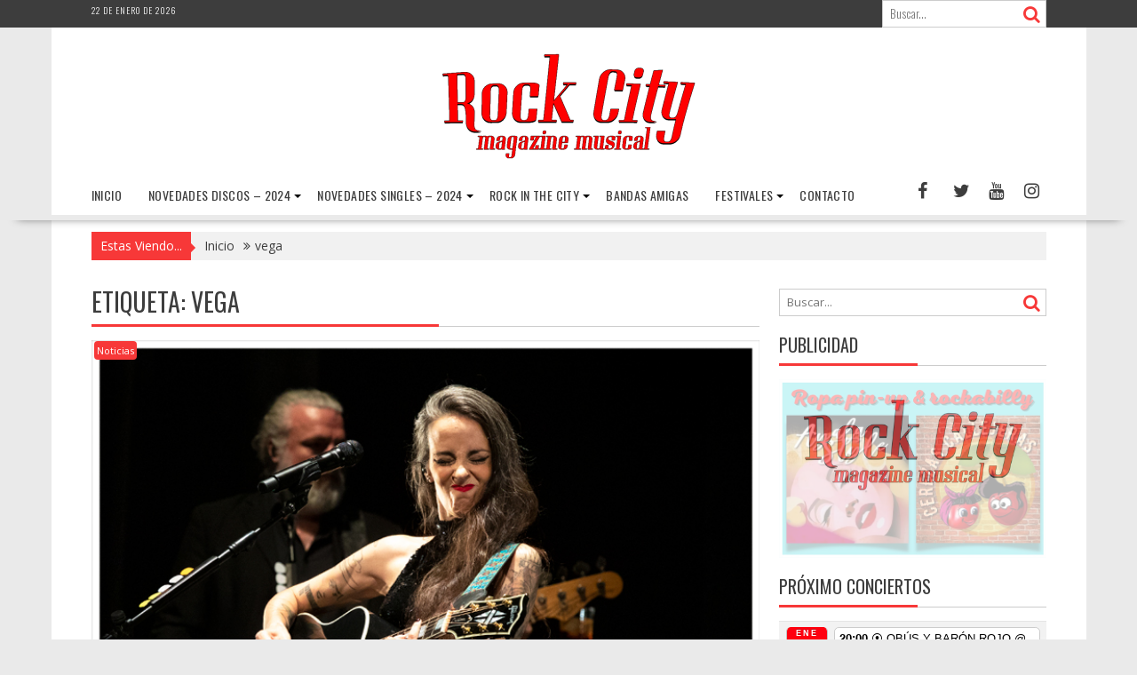

--- FILE ---
content_type: text/html; charset=UTF-8
request_url: https://rockcitymagazine.es/tag/vega/
body_size: 28000
content:
<!DOCTYPE html><html lang="es">
    	<head>

		        <meta charset="UTF-8">
        <meta name="viewport" content="width=device-width, initial-scale=1">
        <link rel="profile" href="https://gmpg.org/xfn/11">
        <link rel="pingback" href="https://rockcitymagazine.es/xmlrpc.php">
    <style>
#wpadminbar #wp-admin-bar-wccp_free_top_button .ab-icon:before {
	content: "\f160";
	color: #02CA02;
	top: 3px;
}
#wpadminbar #wp-admin-bar-wccp_free_top_button .ab-icon {
	transform: rotate(45deg);
}
</style>
<meta name='robots' content='index, follow, max-image-preview:large, max-snippet:-1, max-video-preview:-1' />
	<style>img:is([sizes="auto" i], [sizes^="auto," i]) { contain-intrinsic-size: 3000px 1500px }</style>
	
	<!-- This site is optimized with the Yoast SEO plugin v26.3 - https://yoast.com/wordpress/plugins/seo/ -->
	<title>vega archivos | Rock City Magazine</title>
	<link rel="canonical" href="https://rockcitymagazine.es/tag/vega/" />
	<meta property="og:locale" content="es_ES" />
	<meta property="og:type" content="article" />
	<meta property="og:title" content="vega archivos | Rock City Magazine" />
	<meta property="og:url" content="https://rockcitymagazine.es/tag/vega/" />
	<meta property="og:site_name" content="Rock City Magazine" />
	<meta property="og:image" content="https://rockcitymagazine.es/wp-content/uploads/2019/11/Rock-City-facebook-cuadrado.jpg" />
	<meta property="og:image:width" content="1009" />
	<meta property="og:image:height" content="886" />
	<meta property="og:image:type" content="image/jpeg" />
	<meta name="twitter:card" content="summary_large_image" />
	<meta name="twitter:site" content="@RockCityMagazin" />
	<script type="application/ld+json" class="yoast-schema-graph">{"@context":"https://schema.org","@graph":[{"@type":"CollectionPage","@id":"https://rockcitymagazine.es/tag/vega/","url":"https://rockcitymagazine.es/tag/vega/","name":"vega archivos | Rock City Magazine","isPartOf":{"@id":"https://rockcitymagazine.es/#website"},"primaryImageOfPage":{"@id":"https://rockcitymagazine.es/tag/vega/#primaryimage"},"image":{"@id":"https://rockcitymagazine.es/tag/vega/#primaryimage"},"thumbnailUrl":"https://rockcitymagazine.es/wp-content/uploads/2025/07/Vega-03.jpg","breadcrumb":{"@id":"https://rockcitymagazine.es/tag/vega/#breadcrumb"},"inLanguage":"es"},{"@type":"ImageObject","inLanguage":"es","@id":"https://rockcitymagazine.es/tag/vega/#primaryimage","url":"https://rockcitymagazine.es/wp-content/uploads/2025/07/Vega-03.jpg","contentUrl":"https://rockcitymagazine.es/wp-content/uploads/2025/07/Vega-03.jpg","width":726,"height":484},{"@type":"BreadcrumbList","@id":"https://rockcitymagazine.es/tag/vega/#breadcrumb","itemListElement":[{"@type":"ListItem","position":1,"name":"Portada","item":"https://rockcitymagazine.es/"},{"@type":"ListItem","position":2,"name":"vega"}]},{"@type":"WebSite","@id":"https://rockcitymagazine.es/#website","url":"https://rockcitymagazine.es/","name":"Rock City Magazine","description":"medio grafico dedicado a la cultura musical, que da cobertura a diversos eventos y festivales musicales, mediante fotos, videos y texto escrito","publisher":{"@id":"https://rockcitymagazine.es/#organization"},"potentialAction":[{"@type":"SearchAction","target":{"@type":"EntryPoint","urlTemplate":"https://rockcitymagazine.es/?s={search_term_string}"},"query-input":{"@type":"PropertyValueSpecification","valueRequired":true,"valueName":"search_term_string"}}],"inLanguage":"es"},{"@type":"Organization","@id":"https://rockcitymagazine.es/#organization","name":"Rock City Magazine Musical","url":"https://rockcitymagazine.es/","logo":{"@type":"ImageObject","inLanguage":"es","@id":"https://rockcitymagazine.es/#/schema/logo/image/","url":"https://rockcitymagazine.es/wp-content/uploads/2019/11/Rock-City-facebook-cuadrado.jpg","contentUrl":"https://rockcitymagazine.es/wp-content/uploads/2019/11/Rock-City-facebook-cuadrado.jpg","width":1009,"height":886,"caption":"Rock City Magazine Musical"},"image":{"@id":"https://rockcitymagazine.es/#/schema/logo/image/"},"sameAs":["https://www.facebook.com/RockCityMagazin","https://x.com/RockCityMagazin","https://www.instagram.com/rockcity_magazinemusical/","https://www.youtube.com/channel/UCKh4vfIYc3S3mwpfpOmVb2Q/videos"]}]}</script>
	<!-- / Yoast SEO plugin. -->


<link rel='dns-prefetch' href='//fonts.googleapis.com' />
<link rel="alternate" type="application/rss+xml" title="Rock City Magazine &raquo; Feed" href="https://rockcitymagazine.es/feed/" />
<link rel="alternate" type="application/rss+xml" title="Rock City Magazine &raquo; Feed de los comentarios" href="https://rockcitymagazine.es/comments/feed/" />
<link rel="alternate" type="application/rss+xml" title="Rock City Magazine &raquo; Etiqueta vega del feed" href="https://rockcitymagazine.es/tag/vega/feed/" />
<script type="text/javascript">
/* <![CDATA[ */
window._wpemojiSettings = {"baseUrl":"https:\/\/s.w.org\/images\/core\/emoji\/16.0.1\/72x72\/","ext":".png","svgUrl":"https:\/\/s.w.org\/images\/core\/emoji\/16.0.1\/svg\/","svgExt":".svg","source":{"concatemoji":"https:\/\/rockcitymagazine.es\/wp-includes\/js\/wp-emoji-release.min.js?ver=6.8.3"}};
/*! This file is auto-generated */
!function(s,n){var o,i,e;function c(e){try{var t={supportTests:e,timestamp:(new Date).valueOf()};sessionStorage.setItem(o,JSON.stringify(t))}catch(e){}}function p(e,t,n){e.clearRect(0,0,e.canvas.width,e.canvas.height),e.fillText(t,0,0);var t=new Uint32Array(e.getImageData(0,0,e.canvas.width,e.canvas.height).data),a=(e.clearRect(0,0,e.canvas.width,e.canvas.height),e.fillText(n,0,0),new Uint32Array(e.getImageData(0,0,e.canvas.width,e.canvas.height).data));return t.every(function(e,t){return e===a[t]})}function u(e,t){e.clearRect(0,0,e.canvas.width,e.canvas.height),e.fillText(t,0,0);for(var n=e.getImageData(16,16,1,1),a=0;a<n.data.length;a++)if(0!==n.data[a])return!1;return!0}function f(e,t,n,a){switch(t){case"flag":return n(e,"\ud83c\udff3\ufe0f\u200d\u26a7\ufe0f","\ud83c\udff3\ufe0f\u200b\u26a7\ufe0f")?!1:!n(e,"\ud83c\udde8\ud83c\uddf6","\ud83c\udde8\u200b\ud83c\uddf6")&&!n(e,"\ud83c\udff4\udb40\udc67\udb40\udc62\udb40\udc65\udb40\udc6e\udb40\udc67\udb40\udc7f","\ud83c\udff4\u200b\udb40\udc67\u200b\udb40\udc62\u200b\udb40\udc65\u200b\udb40\udc6e\u200b\udb40\udc67\u200b\udb40\udc7f");case"emoji":return!a(e,"\ud83e\udedf")}return!1}function g(e,t,n,a){var r="undefined"!=typeof WorkerGlobalScope&&self instanceof WorkerGlobalScope?new OffscreenCanvas(300,150):s.createElement("canvas"),o=r.getContext("2d",{willReadFrequently:!0}),i=(o.textBaseline="top",o.font="600 32px Arial",{});return e.forEach(function(e){i[e]=t(o,e,n,a)}),i}function t(e){var t=s.createElement("script");t.src=e,t.defer=!0,s.head.appendChild(t)}"undefined"!=typeof Promise&&(o="wpEmojiSettingsSupports",i=["flag","emoji"],n.supports={everything:!0,everythingExceptFlag:!0},e=new Promise(function(e){s.addEventListener("DOMContentLoaded",e,{once:!0})}),new Promise(function(t){var n=function(){try{var e=JSON.parse(sessionStorage.getItem(o));if("object"==typeof e&&"number"==typeof e.timestamp&&(new Date).valueOf()<e.timestamp+604800&&"object"==typeof e.supportTests)return e.supportTests}catch(e){}return null}();if(!n){if("undefined"!=typeof Worker&&"undefined"!=typeof OffscreenCanvas&&"undefined"!=typeof URL&&URL.createObjectURL&&"undefined"!=typeof Blob)try{var e="postMessage("+g.toString()+"("+[JSON.stringify(i),f.toString(),p.toString(),u.toString()].join(",")+"));",a=new Blob([e],{type:"text/javascript"}),r=new Worker(URL.createObjectURL(a),{name:"wpTestEmojiSupports"});return void(r.onmessage=function(e){c(n=e.data),r.terminate(),t(n)})}catch(e){}c(n=g(i,f,p,u))}t(n)}).then(function(e){for(var t in e)n.supports[t]=e[t],n.supports.everything=n.supports.everything&&n.supports[t],"flag"!==t&&(n.supports.everythingExceptFlag=n.supports.everythingExceptFlag&&n.supports[t]);n.supports.everythingExceptFlag=n.supports.everythingExceptFlag&&!n.supports.flag,n.DOMReady=!1,n.readyCallback=function(){n.DOMReady=!0}}).then(function(){return e}).then(function(){var e;n.supports.everything||(n.readyCallback(),(e=n.source||{}).concatemoji?t(e.concatemoji):e.wpemoji&&e.twemoji&&(t(e.twemoji),t(e.wpemoji)))}))}((window,document),window._wpemojiSettings);
/* ]]> */
</script>
<link rel='stylesheet' id='ai1ec_style-css' href='//rockcitymagazine.es/wp-content/plugins/all-in-one-event-calendar/cache/24e4350b_ai1ec_parsed_css.css?ver=3.0.0' type='text/css' media='all' />
<style id='wp-emoji-styles-inline-css' type='text/css'>

	img.wp-smiley, img.emoji {
		display: inline !important;
		border: none !important;
		box-shadow: none !important;
		height: 1em !important;
		width: 1em !important;
		margin: 0 0.07em !important;
		vertical-align: -0.1em !important;
		background: none !important;
		padding: 0 !important;
	}
</style>
<link rel='stylesheet' id='wp-block-library-css' href='https://rockcitymagazine.es/wp-includes/css/dist/block-library/style.min.css?ver=6.8.3' type='text/css' media='all' />
<style id='wp-block-library-theme-inline-css' type='text/css'>
.wp-block-audio :where(figcaption){color:#555;font-size:13px;text-align:center}.is-dark-theme .wp-block-audio :where(figcaption){color:#ffffffa6}.wp-block-audio{margin:0 0 1em}.wp-block-code{border:1px solid #ccc;border-radius:4px;font-family:Menlo,Consolas,monaco,monospace;padding:.8em 1em}.wp-block-embed :where(figcaption){color:#555;font-size:13px;text-align:center}.is-dark-theme .wp-block-embed :where(figcaption){color:#ffffffa6}.wp-block-embed{margin:0 0 1em}.blocks-gallery-caption{color:#555;font-size:13px;text-align:center}.is-dark-theme .blocks-gallery-caption{color:#ffffffa6}:root :where(.wp-block-image figcaption){color:#555;font-size:13px;text-align:center}.is-dark-theme :root :where(.wp-block-image figcaption){color:#ffffffa6}.wp-block-image{margin:0 0 1em}.wp-block-pullquote{border-bottom:4px solid;border-top:4px solid;color:currentColor;margin-bottom:1.75em}.wp-block-pullquote cite,.wp-block-pullquote footer,.wp-block-pullquote__citation{color:currentColor;font-size:.8125em;font-style:normal;text-transform:uppercase}.wp-block-quote{border-left:.25em solid;margin:0 0 1.75em;padding-left:1em}.wp-block-quote cite,.wp-block-quote footer{color:currentColor;font-size:.8125em;font-style:normal;position:relative}.wp-block-quote:where(.has-text-align-right){border-left:none;border-right:.25em solid;padding-left:0;padding-right:1em}.wp-block-quote:where(.has-text-align-center){border:none;padding-left:0}.wp-block-quote.is-large,.wp-block-quote.is-style-large,.wp-block-quote:where(.is-style-plain){border:none}.wp-block-search .wp-block-search__label{font-weight:700}.wp-block-search__button{border:1px solid #ccc;padding:.375em .625em}:where(.wp-block-group.has-background){padding:1.25em 2.375em}.wp-block-separator.has-css-opacity{opacity:.4}.wp-block-separator{border:none;border-bottom:2px solid;margin-left:auto;margin-right:auto}.wp-block-separator.has-alpha-channel-opacity{opacity:1}.wp-block-separator:not(.is-style-wide):not(.is-style-dots){width:100px}.wp-block-separator.has-background:not(.is-style-dots){border-bottom:none;height:1px}.wp-block-separator.has-background:not(.is-style-wide):not(.is-style-dots){height:2px}.wp-block-table{margin:0 0 1em}.wp-block-table td,.wp-block-table th{word-break:normal}.wp-block-table :where(figcaption){color:#555;font-size:13px;text-align:center}.is-dark-theme .wp-block-table :where(figcaption){color:#ffffffa6}.wp-block-video :where(figcaption){color:#555;font-size:13px;text-align:center}.is-dark-theme .wp-block-video :where(figcaption){color:#ffffffa6}.wp-block-video{margin:0 0 1em}:root :where(.wp-block-template-part.has-background){margin-bottom:0;margin-top:0;padding:1.25em 2.375em}
</style>
<style id='classic-theme-styles-inline-css' type='text/css'>
/*! This file is auto-generated */
.wp-block-button__link{color:#fff;background-color:#32373c;border-radius:9999px;box-shadow:none;text-decoration:none;padding:calc(.667em + 2px) calc(1.333em + 2px);font-size:1.125em}.wp-block-file__button{background:#32373c;color:#fff;text-decoration:none}
</style>
<style id='esf-fb-halfwidth-style-inline-css' type='text/css'>
.wp-block-create-block-easy-social-feed-facebook-carousel{background-color:#21759b;color:#fff;padding:2px}

</style>
<style id='esf-fb-fullwidth-style-inline-css' type='text/css'>
.wp-block-create-block-easy-social-feed-facebook-carousel{background-color:#21759b;color:#fff;padding:2px}

</style>
<style id='esf-fb-thumbnail-style-inline-css' type='text/css'>
.wp-block-create-block-easy-social-feed-facebook-carousel{background-color:#21759b;color:#fff;padding:2px}

</style>
<style id='global-styles-inline-css' type='text/css'>
:root{--wp--preset--aspect-ratio--square: 1;--wp--preset--aspect-ratio--4-3: 4/3;--wp--preset--aspect-ratio--3-4: 3/4;--wp--preset--aspect-ratio--3-2: 3/2;--wp--preset--aspect-ratio--2-3: 2/3;--wp--preset--aspect-ratio--16-9: 16/9;--wp--preset--aspect-ratio--9-16: 9/16;--wp--preset--color--black: #000000;--wp--preset--color--cyan-bluish-gray: #abb8c3;--wp--preset--color--white: #ffffff;--wp--preset--color--pale-pink: #f78da7;--wp--preset--color--vivid-red: #cf2e2e;--wp--preset--color--luminous-vivid-orange: #ff6900;--wp--preset--color--luminous-vivid-amber: #fcb900;--wp--preset--color--light-green-cyan: #7bdcb5;--wp--preset--color--vivid-green-cyan: #00d084;--wp--preset--color--pale-cyan-blue: #8ed1fc;--wp--preset--color--vivid-cyan-blue: #0693e3;--wp--preset--color--vivid-purple: #9b51e0;--wp--preset--gradient--vivid-cyan-blue-to-vivid-purple: linear-gradient(135deg,rgba(6,147,227,1) 0%,rgb(155,81,224) 100%);--wp--preset--gradient--light-green-cyan-to-vivid-green-cyan: linear-gradient(135deg,rgb(122,220,180) 0%,rgb(0,208,130) 100%);--wp--preset--gradient--luminous-vivid-amber-to-luminous-vivid-orange: linear-gradient(135deg,rgba(252,185,0,1) 0%,rgba(255,105,0,1) 100%);--wp--preset--gradient--luminous-vivid-orange-to-vivid-red: linear-gradient(135deg,rgba(255,105,0,1) 0%,rgb(207,46,46) 100%);--wp--preset--gradient--very-light-gray-to-cyan-bluish-gray: linear-gradient(135deg,rgb(238,238,238) 0%,rgb(169,184,195) 100%);--wp--preset--gradient--cool-to-warm-spectrum: linear-gradient(135deg,rgb(74,234,220) 0%,rgb(151,120,209) 20%,rgb(207,42,186) 40%,rgb(238,44,130) 60%,rgb(251,105,98) 80%,rgb(254,248,76) 100%);--wp--preset--gradient--blush-light-purple: linear-gradient(135deg,rgb(255,206,236) 0%,rgb(152,150,240) 100%);--wp--preset--gradient--blush-bordeaux: linear-gradient(135deg,rgb(254,205,165) 0%,rgb(254,45,45) 50%,rgb(107,0,62) 100%);--wp--preset--gradient--luminous-dusk: linear-gradient(135deg,rgb(255,203,112) 0%,rgb(199,81,192) 50%,rgb(65,88,208) 100%);--wp--preset--gradient--pale-ocean: linear-gradient(135deg,rgb(255,245,203) 0%,rgb(182,227,212) 50%,rgb(51,167,181) 100%);--wp--preset--gradient--electric-grass: linear-gradient(135deg,rgb(202,248,128) 0%,rgb(113,206,126) 100%);--wp--preset--gradient--midnight: linear-gradient(135deg,rgb(2,3,129) 0%,rgb(40,116,252) 100%);--wp--preset--font-size--small: 13px;--wp--preset--font-size--medium: 20px;--wp--preset--font-size--large: 36px;--wp--preset--font-size--x-large: 42px;--wp--preset--spacing--20: 0.44rem;--wp--preset--spacing--30: 0.67rem;--wp--preset--spacing--40: 1rem;--wp--preset--spacing--50: 1.5rem;--wp--preset--spacing--60: 2.25rem;--wp--preset--spacing--70: 3.38rem;--wp--preset--spacing--80: 5.06rem;--wp--preset--shadow--natural: 6px 6px 9px rgba(0, 0, 0, 0.2);--wp--preset--shadow--deep: 12px 12px 50px rgba(0, 0, 0, 0.4);--wp--preset--shadow--sharp: 6px 6px 0px rgba(0, 0, 0, 0.2);--wp--preset--shadow--outlined: 6px 6px 0px -3px rgba(255, 255, 255, 1), 6px 6px rgba(0, 0, 0, 1);--wp--preset--shadow--crisp: 6px 6px 0px rgba(0, 0, 0, 1);}:where(.is-layout-flex){gap: 0.5em;}:where(.is-layout-grid){gap: 0.5em;}body .is-layout-flex{display: flex;}.is-layout-flex{flex-wrap: wrap;align-items: center;}.is-layout-flex > :is(*, div){margin: 0;}body .is-layout-grid{display: grid;}.is-layout-grid > :is(*, div){margin: 0;}:where(.wp-block-columns.is-layout-flex){gap: 2em;}:where(.wp-block-columns.is-layout-grid){gap: 2em;}:where(.wp-block-post-template.is-layout-flex){gap: 1.25em;}:where(.wp-block-post-template.is-layout-grid){gap: 1.25em;}.has-black-color{color: var(--wp--preset--color--black) !important;}.has-cyan-bluish-gray-color{color: var(--wp--preset--color--cyan-bluish-gray) !important;}.has-white-color{color: var(--wp--preset--color--white) !important;}.has-pale-pink-color{color: var(--wp--preset--color--pale-pink) !important;}.has-vivid-red-color{color: var(--wp--preset--color--vivid-red) !important;}.has-luminous-vivid-orange-color{color: var(--wp--preset--color--luminous-vivid-orange) !important;}.has-luminous-vivid-amber-color{color: var(--wp--preset--color--luminous-vivid-amber) !important;}.has-light-green-cyan-color{color: var(--wp--preset--color--light-green-cyan) !important;}.has-vivid-green-cyan-color{color: var(--wp--preset--color--vivid-green-cyan) !important;}.has-pale-cyan-blue-color{color: var(--wp--preset--color--pale-cyan-blue) !important;}.has-vivid-cyan-blue-color{color: var(--wp--preset--color--vivid-cyan-blue) !important;}.has-vivid-purple-color{color: var(--wp--preset--color--vivid-purple) !important;}.has-black-background-color{background-color: var(--wp--preset--color--black) !important;}.has-cyan-bluish-gray-background-color{background-color: var(--wp--preset--color--cyan-bluish-gray) !important;}.has-white-background-color{background-color: var(--wp--preset--color--white) !important;}.has-pale-pink-background-color{background-color: var(--wp--preset--color--pale-pink) !important;}.has-vivid-red-background-color{background-color: var(--wp--preset--color--vivid-red) !important;}.has-luminous-vivid-orange-background-color{background-color: var(--wp--preset--color--luminous-vivid-orange) !important;}.has-luminous-vivid-amber-background-color{background-color: var(--wp--preset--color--luminous-vivid-amber) !important;}.has-light-green-cyan-background-color{background-color: var(--wp--preset--color--light-green-cyan) !important;}.has-vivid-green-cyan-background-color{background-color: var(--wp--preset--color--vivid-green-cyan) !important;}.has-pale-cyan-blue-background-color{background-color: var(--wp--preset--color--pale-cyan-blue) !important;}.has-vivid-cyan-blue-background-color{background-color: var(--wp--preset--color--vivid-cyan-blue) !important;}.has-vivid-purple-background-color{background-color: var(--wp--preset--color--vivid-purple) !important;}.has-black-border-color{border-color: var(--wp--preset--color--black) !important;}.has-cyan-bluish-gray-border-color{border-color: var(--wp--preset--color--cyan-bluish-gray) !important;}.has-white-border-color{border-color: var(--wp--preset--color--white) !important;}.has-pale-pink-border-color{border-color: var(--wp--preset--color--pale-pink) !important;}.has-vivid-red-border-color{border-color: var(--wp--preset--color--vivid-red) !important;}.has-luminous-vivid-orange-border-color{border-color: var(--wp--preset--color--luminous-vivid-orange) !important;}.has-luminous-vivid-amber-border-color{border-color: var(--wp--preset--color--luminous-vivid-amber) !important;}.has-light-green-cyan-border-color{border-color: var(--wp--preset--color--light-green-cyan) !important;}.has-vivid-green-cyan-border-color{border-color: var(--wp--preset--color--vivid-green-cyan) !important;}.has-pale-cyan-blue-border-color{border-color: var(--wp--preset--color--pale-cyan-blue) !important;}.has-vivid-cyan-blue-border-color{border-color: var(--wp--preset--color--vivid-cyan-blue) !important;}.has-vivid-purple-border-color{border-color: var(--wp--preset--color--vivid-purple) !important;}.has-vivid-cyan-blue-to-vivid-purple-gradient-background{background: var(--wp--preset--gradient--vivid-cyan-blue-to-vivid-purple) !important;}.has-light-green-cyan-to-vivid-green-cyan-gradient-background{background: var(--wp--preset--gradient--light-green-cyan-to-vivid-green-cyan) !important;}.has-luminous-vivid-amber-to-luminous-vivid-orange-gradient-background{background: var(--wp--preset--gradient--luminous-vivid-amber-to-luminous-vivid-orange) !important;}.has-luminous-vivid-orange-to-vivid-red-gradient-background{background: var(--wp--preset--gradient--luminous-vivid-orange-to-vivid-red) !important;}.has-very-light-gray-to-cyan-bluish-gray-gradient-background{background: var(--wp--preset--gradient--very-light-gray-to-cyan-bluish-gray) !important;}.has-cool-to-warm-spectrum-gradient-background{background: var(--wp--preset--gradient--cool-to-warm-spectrum) !important;}.has-blush-light-purple-gradient-background{background: var(--wp--preset--gradient--blush-light-purple) !important;}.has-blush-bordeaux-gradient-background{background: var(--wp--preset--gradient--blush-bordeaux) !important;}.has-luminous-dusk-gradient-background{background: var(--wp--preset--gradient--luminous-dusk) !important;}.has-pale-ocean-gradient-background{background: var(--wp--preset--gradient--pale-ocean) !important;}.has-electric-grass-gradient-background{background: var(--wp--preset--gradient--electric-grass) !important;}.has-midnight-gradient-background{background: var(--wp--preset--gradient--midnight) !important;}.has-small-font-size{font-size: var(--wp--preset--font-size--small) !important;}.has-medium-font-size{font-size: var(--wp--preset--font-size--medium) !important;}.has-large-font-size{font-size: var(--wp--preset--font-size--large) !important;}.has-x-large-font-size{font-size: var(--wp--preset--font-size--x-large) !important;}
:where(.wp-block-post-template.is-layout-flex){gap: 1.25em;}:where(.wp-block-post-template.is-layout-grid){gap: 1.25em;}
:where(.wp-block-columns.is-layout-flex){gap: 2em;}:where(.wp-block-columns.is-layout-grid){gap: 2em;}
:root :where(.wp-block-pullquote){font-size: 1.5em;line-height: 1.6;}
</style>
<link rel='stylesheet' id='easy-facebook-likebox-custom-fonts-css' href='https://rockcitymagazine.es/wp-content/plugins/easy-facebook-likebox/frontend/assets/css/esf-custom-fonts.css?ver=6.8.3' type='text/css' media='all' />
<link rel='stylesheet' id='easy-facebook-likebox-popup-styles-css' href='https://rockcitymagazine.es/wp-content/plugins/easy-facebook-likebox/facebook/frontend/assets/css/esf-free-popup.css?ver=6.6.9' type='text/css' media='all' />
<link rel='stylesheet' id='easy-facebook-likebox-frontend-css' href='https://rockcitymagazine.es/wp-content/plugins/easy-facebook-likebox/facebook/frontend/assets/css/easy-facebook-likebox-frontend.css?ver=6.6.9' type='text/css' media='all' />
<link rel='stylesheet' id='easy-facebook-likebox-customizer-style-css' href='https://rockcitymagazine.es/wp-admin/admin-ajax.php?action=easy-facebook-likebox-customizer-style&#038;ver=6.6.9' type='text/css' media='all' />
<link rel='stylesheet' id='bxslider-css' href='https://rockcitymagazine.es/wp-content/themes/supernews/assets/library/bxslider/css/jquery.bxslider.min.css?ver=4.2.51' type='text/css' media='all' />
<link rel='stylesheet' id='supernews-googleapis-css' href='//fonts.googleapis.com/css?family=Oswald%3A400%2C300%7COpen+Sans%3A600%2C400&#038;ver=1.0.1' type='text/css' media='all' />
<link rel='stylesheet' id='font-awesome-css' href='https://rockcitymagazine.es/wp-content/themes/supernews/assets/library/Font-Awesome/css/font-awesome.min.css?ver=4.7.0' type='text/css' media='all' />
<link rel='stylesheet' id='supernews-style-css' href='https://rockcitymagazine.es/wp-content/themes/supernews/style.css?ver=6.8.3' type='text/css' media='all' />
<style id='supernews-style-inline-css' type='text/css'>
mark,
            .comment-form .form-submit input,
            .read-more,
            .header-latest-posts .bn-title,
            .slider-section .cat-links a,
            .featured-desc .above-entry-meta .cat-links a,
            #calendar_wrap #wp-calendar #today,
            #calendar_wrap #wp-calendar #today a,
            .wpcf7-form input.wpcf7-submit:hover,
            .breadcrumb,
            .post-thumb .cat-links > a,
            article.post.sticky,
            .slicknav_btn{
            background: #f73838;
            }
             a:hover,
            .screen-reader-text:focus,
            .bn-content a:hover,
            .socials a:hover,
            .site-title a,
            .widget_search input#s,
            .search-block #searchsubmit,
            .widget_search #searchsubmit,
            .footer-sidebar .featured-desc .below-entry-meta a:hover,
            .slider-section .slide-title:hover,
            .slider-feature-wrap a:hover,
            .featured-desc .below-entry-meta span:hover,
            .posted-on a:hover,
            .cat-links a:hover,
            .comments-link a:hover,
            .edit-link a:hover,
            .tags-links a:hover,
            .byline a:hover,
            .nav-links a:hover,
            #supernews-breadcrumbs a:hover,
            .wpcf7-form input.wpcf7-submit,
            .header-wrapper .menu li:hover > a,
            .header-wrapper .menu > li.current-menu-item > a,
            .header-wrapper .menu > li.current-menu-parent > a,
            .header-wrapper .menu > li.current_page_parent > a,
            .header-wrapper .menu > li.current_page_ancestor > a,
            .header-wrapper .main-navigation ul ul.sub-menu li:hover > a,
            .top-block li a:hover
            {
                color: #f73838;
            }
            .widget_search input#s,
            .tagcloud a{
                border: 1px solid #f73838;
            }
            .footer-wrapper .footer-copyright,
            .nav-links .nav-previous a:hover,
            .nav-links .nav-next a:hover{
                border-top: 1px solid #f73838;
            }
            .widget-title:before,
            .page-header .page-title:before,
            .single .entry-header .entry-title:before,
            .blog-no-image article.post.sticky{
                border-bottom: 3px solid #f73838;
            }
            .wpcf7-form input.wpcf7-submit{
                border: 2px solid #f73838;
            }
            .bn-title::after,
            .breadcrumb::after {
                border-left: 5px solid #f73838;
            }
            .rtl .bn-title::after,
            .rtl .breadcrumb::after {
                border-right: 5px solid #f73838;
                border-left: medium none;
            }
        @media screen and (max-width:992px){
                .slicknav_btn{
                    border: 1px solid #f73838;
                }
                .slicknav_btn.slicknav_open{
                    border: 1px solid #ffffff;
                }
                .slicknav_nav li:hover > a,
                .slicknav_nav li.current-menu-ancestor a,
                .slicknav_nav li.current-menu-item  > a,
                .slicknav_nav li.current_page_item a,
                .slicknav_nav li.current_page_item .slicknav_item span,
                .slicknav_nav li .slicknav_item:hover a{
                    color: #f73838;
                }
            }
                    .cat-links .at-cat-item-1{
                    background: #f73838!important;
                    color : #fff!important;
                    }
                    
                    .cat-links .at-cat-item-1:hover{
                    background: #2d2d2d!important;
                    color : #fff!important;
                    }
                    
                    .cat-links .at-cat-item-35{
                    background: #f73838!important;
                    color : #fff!important;
                    }
                    
                    .cat-links .at-cat-item-35:hover{
                    background: #2d2d2d!important;
                    color : #fff!important;
                    }
                    
                    .cat-links .at-cat-item-38{
                    background: #f73838!important;
                    color : #fff!important;
                    }
                    
                    .cat-links .at-cat-item-38:hover{
                    background: #2d2d2d!important;
                    color : #fff!important;
                    }
                    
                    .cat-links .at-cat-item-312{
                    background: #f73838!important;
                    color : #fff!important;
                    }
                    
                    .cat-links .at-cat-item-312:hover{
                    background: #2d2d2d!important;
                    color : #fff!important;
                    }
                    
                    .cat-links .at-cat-item-535{
                    background: #f73838!important;
                    color : #fff!important;
                    }
                    
                    .cat-links .at-cat-item-535:hover{
                    background: #2d2d2d!important;
                    color : #fff!important;
                    }
                    
                    .cat-links .at-cat-item-536{
                    background: #f73838!important;
                    color : #fff!important;
                    }
                    
                    .cat-links .at-cat-item-536:hover{
                    background: #2d2d2d!important;
                    color : #fff!important;
                    }
                    
                    .cat-links .at-cat-item-537{
                    background: #f73838!important;
                    color : #fff!important;
                    }
                    
                    .cat-links .at-cat-item-537:hover{
                    background: #2d2d2d!important;
                    color : #fff!important;
                    }
                    
                    .cat-links .at-cat-item-883{
                    background: #f73838!important;
                    color : #fff!important;
                    }
                    
                    .cat-links .at-cat-item-883:hover{
                    background: #2d2d2d!important;
                    color : #fff!important;
                    }
                    
</style>
<link rel='stylesheet' id='supernews-block-front-styles-css' href='https://rockcitymagazine.es/wp-content/themes/supernews/acmethemes/gutenberg/gutenberg-front.css?ver=1.0' type='text/css' media='all' />
<link rel='stylesheet' id='esf-custom-fonts-css' href='https://rockcitymagazine.es/wp-content/plugins/easy-facebook-likebox/frontend/assets/css/esf-custom-fonts.css?ver=6.8.3' type='text/css' media='all' />
<link rel='stylesheet' id='esf-insta-frontend-css' href='https://rockcitymagazine.es/wp-content/plugins/easy-facebook-likebox//instagram/frontend/assets/css/esf-insta-frontend.css?ver=6.8.3' type='text/css' media='all' />
<link rel='stylesheet' id='esf-insta-customizer-style-css' href='https://rockcitymagazine.es/wp-admin/admin-ajax.php?action=esf-insta-customizer-style&#038;ver=6.8.3' type='text/css' media='all' />
<script type="text/javascript" src="https://rockcitymagazine.es/wp-includes/js/jquery/jquery.min.js?ver=3.7.1" id="jquery-core-js"></script>
<script type="text/javascript" src="https://rockcitymagazine.es/wp-includes/js/jquery/jquery-migrate.min.js?ver=3.4.1" id="jquery-migrate-js"></script>
<script type="text/javascript" src="https://rockcitymagazine.es/wp-content/plugins/easy-facebook-likebox/facebook/frontend/assets/js/esf-free-popup.min.js?ver=6.6.9" id="easy-facebook-likebox-popup-script-js"></script>
<script type="text/javascript" id="easy-facebook-likebox-public-script-js-extra">
/* <![CDATA[ */
var public_ajax = {"ajax_url":"https:\/\/rockcitymagazine.es\/wp-admin\/admin-ajax.php","efbl_is_fb_pro":""};
/* ]]> */
</script>
<script type="text/javascript" src="https://rockcitymagazine.es/wp-content/plugins/easy-facebook-likebox/facebook/frontend/assets/js/public.js?ver=6.6.9" id="easy-facebook-likebox-public-script-js"></script>
<!--[if lt IE 9]>
<script type="text/javascript" src="https://rockcitymagazine.es/wp-content/themes/supernews/assets/library/html5shiv/html5shiv.min.js?ver=3.7.3" id="html5shiv-js"></script>
<![endif]-->
<!--[if lt IE 9]>
<script type="text/javascript" src="https://rockcitymagazine.es/wp-content/themes/supernews/assets/library/respond/respond.min.js?ver=1.1.2" id="respond-js"></script>
<![endif]-->
<script type="text/javascript" src="https://rockcitymagazine.es/wp-content/plugins/easy-facebook-likebox/frontend/assets/js/imagesloaded.pkgd.min.js?ver=6.8.3" id="imagesloaded.pkgd.min-js"></script>
<script type="text/javascript" id="esf-insta-public-js-extra">
/* <![CDATA[ */
var esf_insta = {"ajax_url":"https:\/\/rockcitymagazine.es\/wp-admin\/admin-ajax.php","version":"free","nonce":"9204b4cde1"};
/* ]]> */
</script>
<script type="text/javascript" src="https://rockcitymagazine.es/wp-content/plugins/easy-facebook-likebox//instagram/frontend/assets/js/esf-insta-public.js?ver=1" id="esf-insta-public-js"></script>
<link rel="https://api.w.org/" href="https://rockcitymagazine.es/wp-json/" /><link rel="alternate" title="JSON" type="application/json" href="https://rockcitymagazine.es/wp-json/wp/v2/tags/411" /><link rel="EditURI" type="application/rsd+xml" title="RSD" href="https://rockcitymagazine.es/xmlrpc.php?rsd" />
<meta name="generator" content="WordPress 6.8.3" />
<script id="wpcp_disable_selection" type="text/javascript">
var image_save_msg='You are not allowed to save images!';
	var no_menu_msg='Context Menu disabled!';
	var smessage = "© Imagen Propiedad de: Rock City - Magazine Musical !!!";

function disableEnterKey(e)
{
	var elemtype = e.target.tagName;
	
	elemtype = elemtype.toUpperCase();
	
	if (elemtype == "TEXT" || elemtype == "TEXTAREA" || elemtype == "INPUT" || elemtype == "PASSWORD" || elemtype == "SELECT" || elemtype == "OPTION" || elemtype == "EMBED")
	{
		elemtype = 'TEXT';
	}
	
	if (e.ctrlKey){
     var key;
     if(window.event)
          key = window.event.keyCode;     //IE
     else
          key = e.which;     //firefox (97)
    //if (key != 17) alert(key);
     if (elemtype!= 'TEXT' && (key == 97 || key == 65 || key == 67 || key == 99 || key == 88 || key == 120 || key == 26 || key == 85  || key == 86 || key == 83 || key == 43 || key == 73))
     {
		if(wccp_free_iscontenteditable(e)) return true;
		show_wpcp_message('You are not allowed to copy content or view source');
		return false;
     }else
     	return true;
     }
}


/*For contenteditable tags*/
function wccp_free_iscontenteditable(e)
{
	var e = e || window.event; // also there is no e.target property in IE. instead IE uses window.event.srcElement
  	
	var target = e.target || e.srcElement;

	var elemtype = e.target.nodeName;
	
	elemtype = elemtype.toUpperCase();
	
	var iscontenteditable = "false";
		
	if(typeof target.getAttribute!="undefined" ) iscontenteditable = target.getAttribute("contenteditable"); // Return true or false as string
	
	var iscontenteditable2 = false;
	
	if(typeof target.isContentEditable!="undefined" ) iscontenteditable2 = target.isContentEditable; // Return true or false as boolean

	if(target.parentElement.isContentEditable) iscontenteditable2 = true;
	
	if (iscontenteditable == "true" || iscontenteditable2 == true)
	{
		if(typeof target.style!="undefined" ) target.style.cursor = "text";
		
		return true;
	}
}

////////////////////////////////////
function disable_copy(e)
{	
	var e = e || window.event; // also there is no e.target property in IE. instead IE uses window.event.srcElement
	
	var elemtype = e.target.tagName;
	
	elemtype = elemtype.toUpperCase();
	
	if (elemtype == "TEXT" || elemtype == "TEXTAREA" || elemtype == "INPUT" || elemtype == "PASSWORD" || elemtype == "SELECT" || elemtype == "OPTION" || elemtype == "EMBED")
	{
		elemtype = 'TEXT';
	}
	
	if(wccp_free_iscontenteditable(e)) return true;
	
	var isSafari = /Safari/.test(navigator.userAgent) && /Apple Computer/.test(navigator.vendor);
	
	var checker_IMG = '';
	if (elemtype == "IMG" && checker_IMG == 'checked' && e.detail >= 2) {show_wpcp_message(alertMsg_IMG);return false;}
	if (elemtype != "TEXT")
	{
		if (smessage !== "" && e.detail == 2)
			show_wpcp_message(smessage);
		
		if (isSafari)
			return true;
		else
			return false;
	}	
}

//////////////////////////////////////////
function disable_copy_ie()
{
	var e = e || window.event;
	var elemtype = window.event.srcElement.nodeName;
	elemtype = elemtype.toUpperCase();
	if(wccp_free_iscontenteditable(e)) return true;
	if (elemtype == "IMG") {show_wpcp_message(alertMsg_IMG);return false;}
	if (elemtype != "TEXT" && elemtype != "TEXTAREA" && elemtype != "INPUT" && elemtype != "PASSWORD" && elemtype != "SELECT" && elemtype != "OPTION" && elemtype != "EMBED")
	{
		return false;
	}
}	
function reEnable()
{
	return true;
}
document.onkeydown = disableEnterKey;
document.onselectstart = disable_copy_ie;
if(navigator.userAgent.indexOf('MSIE')==-1)
{
	document.onmousedown = disable_copy;
	document.onclick = reEnable;
}
function disableSelection(target)
{
    //For IE This code will work
    if (typeof target.onselectstart!="undefined")
    target.onselectstart = disable_copy_ie;
    
    //For Firefox This code will work
    else if (typeof target.style.MozUserSelect!="undefined")
    {target.style.MozUserSelect="none";}
    
    //All other  (ie: Opera) This code will work
    else
    target.onmousedown=function(){return false}
    target.style.cursor = "default";
}
//Calling the JS function directly just after body load
window.onload = function(){disableSelection(document.body);};

//////////////////special for safari Start////////////////
var onlongtouch;
var timer;
var touchduration = 1000; //length of time we want the user to touch before we do something

var elemtype = "";
function touchstart(e) {
	var e = e || window.event;
  // also there is no e.target property in IE.
  // instead IE uses window.event.srcElement
  	var target = e.target || e.srcElement;
	
	elemtype = window.event.srcElement.nodeName;
	
	elemtype = elemtype.toUpperCase();
	
	if(!wccp_pro_is_passive()) e.preventDefault();
	if (!timer) {
		timer = setTimeout(onlongtouch, touchduration);
	}
}

function touchend() {
    //stops short touches from firing the event
    if (timer) {
        clearTimeout(timer);
        timer = null;
    }
	onlongtouch();
}

onlongtouch = function(e) { //this will clear the current selection if anything selected
	
	if (elemtype != "TEXT" && elemtype != "TEXTAREA" && elemtype != "INPUT" && elemtype != "PASSWORD" && elemtype != "SELECT" && elemtype != "EMBED" && elemtype != "OPTION")	
	{
		if (window.getSelection) {
			if (window.getSelection().empty) {  // Chrome
			window.getSelection().empty();
			} else if (window.getSelection().removeAllRanges) {  // Firefox
			window.getSelection().removeAllRanges();
			}
		} else if (document.selection) {  // IE?
			document.selection.empty();
		}
		return false;
	}
};

document.addEventListener("DOMContentLoaded", function(event) { 
    window.addEventListener("touchstart", touchstart, false);
    window.addEventListener("touchend", touchend, false);
});

function wccp_pro_is_passive() {

  var cold = false,
  hike = function() {};

  try {
	  const object1 = {};
  var aid = Object.defineProperty(object1, 'passive', {
  get() {cold = true}
  });
  window.addEventListener('test', hike, aid);
  window.removeEventListener('test', hike, aid);
  } catch (e) {}

  return cold;
}
/*special for safari End*/
</script>
<script id="wpcp_disable_Right_Click" type="text/javascript">
document.ondragstart = function() { return false;}
	function nocontext(e) {
	   return false;
	}
	document.oncontextmenu = nocontext;
</script>
<style>
.unselectable
{
-moz-user-select:none;
-webkit-user-select:none;
cursor: default;
}
html
{
-webkit-touch-callout: none;
-webkit-user-select: none;
-khtml-user-select: none;
-moz-user-select: none;
-ms-user-select: none;
user-select: none;
-webkit-tap-highlight-color: rgba(0,0,0,0);
}
</style>
<script id="wpcp_css_disable_selection" type="text/javascript">
var e = document.getElementsByTagName('body')[0];
if(e)
{
	e.setAttribute('unselectable',"on");
}
</script>
<style type="text/css" id="custom-background-css">
body.custom-background { background-color: #eaeaea; }
</style>
	<link rel="icon" href="https://rockcitymagazine.es/wp-content/uploads/2016/07/cropped-Rock-City-new-32x32.jpg" sizes="32x32" />
<link rel="icon" href="https://rockcitymagazine.es/wp-content/uploads/2016/07/cropped-Rock-City-new-192x192.jpg" sizes="192x192" />
<link rel="apple-touch-icon" href="https://rockcitymagazine.es/wp-content/uploads/2016/07/cropped-Rock-City-new-180x180.jpg" />
<meta name="msapplication-TileImage" content="https://rockcitymagazine.es/wp-content/uploads/2016/07/cropped-Rock-City-new-270x270.jpg" />

	</head>
<body data-rsssl=1 class="archive tag tag-vega tag-411 custom-background wp-custom-logo wp-theme-supernews unselectable metaslider-plugin at-sticky-sidebar center-logo-below-ads right-sidebar">

        <div id="page" class="hfeed site">
            <a class="skip-link screen-reader-text" href="#content" title="link">Saltar al contenido</a>
            <header id="masthead" class="site-header">
            <div class="top-header-section clearfix">
                <div class="wrapper">
                     <div class="header-date top-block">22 de enero de 2026</div>                        <div class="header-search top-block">
                            <div class="search-block">
    <form action="https://rockcitymagazine.es" class="searchform" id="searchform" method="get" role="search">
        <div>
            <label for="menu-search" class="screen-reader-text"></label>
                        <input type="text"  placeholder="Buscar..."  id="menu-search" name="s" value="">
            <button class="fa fa-search" type="submit" id="searchsubmit"></button>
        </div>
    </form>
</div>                        </div>
                                        </div>
            </div><!-- .top-header-section -->
            <div class="header-wrapper clearfix">
                <div class="header-container">
	                                    <div class="wrapper site-branding clearfix">
                                                <div class="site-logo">
                            <a href="https://rockcitymagazine.es/" class="custom-logo-link" rel="home"><img width="290" height="125" src="https://rockcitymagazine.es/wp-content/uploads/2016/07/cropped-Rock-City-new-5-1.png" class="custom-logo" alt="Rock City Magazine" decoding="async" /></a>                        </div><!--site-logo-->
                                                <div class="clearfix"></div>
                    </div>
                                        <nav id="site-navigation" class="main-navigation  clearfix">
                        <div class="header-main-menu wrapper clearfix">
                            <div class="acmethemes-nav"><ul id="menu-menu-principal" class="menu"><li id="menu-item-425" class="menu-item menu-item-type-custom menu-item-object-custom menu-item-home menu-item-425"><a href="https://rockcitymagazine.es">INICIO</a></li>
<li id="menu-item-23916" class="menu-item menu-item-type-post_type menu-item-object-page menu-item-has-children menu-item-23916"><a href="https://rockcitymagazine.es/discos-lanzamientos-2024/">Novedades Discos &#8211; 2024</a>
<ul class="sub-menu">
	<li id="menu-item-21442" class="menu-item menu-item-type-post_type menu-item-object-page menu-item-21442"><a href="https://rockcitymagazine.es/discos-lanzamientos-2023/">◉ Novedades Discos 2023</a></li>
	<li id="menu-item-17940" class="menu-item menu-item-type-post_type menu-item-object-page menu-item-17940"><a href="https://rockcitymagazine.es/novedades-albumes-musicales-2022/">◉ Novedades Discos 2022</a></li>
	<li id="menu-item-17033" class="menu-item menu-item-type-post_type menu-item-object-page menu-item-17033"><a href="https://rockcitymagazine.es/novedades-albumes-musicales-2021-2/">◉ NOVEDADES Discos 2021</a></li>
	<li id="menu-item-12656" class="menu-item menu-item-type-post_type menu-item-object-page menu-item-12656"><a href="https://rockcitymagazine.es/novedades/novedades-musicales/">◉ NOVEDADES Discos 2020</a></li>
</ul>
</li>
<li id="menu-item-23915" class="menu-item menu-item-type-post_type menu-item-object-page menu-item-has-children menu-item-23915"><a href="https://rockcitymagazine.es/singles-lanzamientos-2024/">Novedades Singles &#8211; 2024</a>
<ul class="sub-menu">
	<li id="menu-item-21441" class="menu-item menu-item-type-post_type menu-item-object-page menu-item-21441"><a href="https://rockcitymagazine.es/singles-lanzamientos-2023/">⦿ Novedades Singles 2023</a></li>
	<li id="menu-item-17891" class="menu-item menu-item-type-post_type menu-item-object-page menu-item-17891"><a href="https://rockcitymagazine.es/novedades-singles-musicales-2022/">⦿ Novedades Singles 2022</a></li>
	<li id="menu-item-14861" class="menu-item menu-item-type-post_type menu-item-object-page menu-item-14861"><a href="https://rockcitymagazine.es/singles-2021/">⦿ NOVEDADES SINGLES 2021</a></li>
</ul>
</li>
<li id="menu-item-59" class="menu-item menu-item-type-post_type menu-item-object-page menu-item-has-children menu-item-59"><a href="https://rockcitymagazine.es/recomendaciones/reportajes/">Rock In The City</a>
<ul class="sub-menu">
	<li id="menu-item-13879" class="menu-item menu-item-type-post_type menu-item-object-page menu-item-13879"><a href="https://rockcitymagazine.es/varios/">Varios</a></li>
	<li id="menu-item-2951" class="menu-item menu-item-type-post_type menu-item-object-page menu-item-2951"><a href="https://rockcitymagazine.es/artistas-y-bandas/">Artistas y Bandas</a></li>
	<li id="menu-item-2588" class="menu-item menu-item-type-post_type menu-item-object-page menu-item-2588"><a href="https://rockcitymagazine.es/videos/">Videos En Directo</a></li>
	<li id="menu-item-5752" class="menu-item menu-item-type-post_type menu-item-object-page menu-item-5752"><a href="https://rockcitymagazine.es/audios/">AUDIOS</a></li>
	<li id="menu-item-13425" class="menu-item menu-item-type-post_type menu-item-object-page menu-item-13425"><a href="https://rockcitymagazine.es/entrevistas/">Entrevistas</a></li>
	<li id="menu-item-12148" class="menu-item menu-item-type-post_type menu-item-object-page menu-item-12148"><a href="https://rockcitymagazine.es/salas-de-conciertos-2/">Salas de Conciertos</a></li>
</ul>
</li>
<li id="menu-item-71" class="menu-item menu-item-type-post_type menu-item-object-page menu-item-71"><a href="https://rockcitymagazine.es/bandas-amigas/">Bandas Amigas</a></li>
<li id="menu-item-5636" class="menu-item menu-item-type-post_type menu-item-object-page menu-item-has-children menu-item-5636"><a href="https://rockcitymagazine.es/festivales-nacionales/">FESTIVALES</a>
<ul class="sub-menu">
	<li id="menu-item-8143" class="menu-item menu-item-type-post_type menu-item-object-page menu-item-8143"><a href="https://rockcitymagazine.es/festival-de-la-guitarra-de-cordoba-2022-del-1-al-9-julio-de-2022/">Festival Guitarra de Córdoba</a></li>
	<li id="menu-item-19782" class="menu-item menu-item-type-post_type menu-item-object-page menu-item-19782"><a href="https://rockcitymagazine.es/cabaret-festival-cordoba/">Cabaret Festival Córdoba</a></li>
	<li id="menu-item-9738" class="menu-item menu-item-type-post_type menu-item-object-page menu-item-9738"><a href="https://rockcitymagazine.es/rocknblues-festival-don-benito-badajoz/">Rock&#8217;n&#8217;Blues Festival (Don Benito)</a></li>
	<li id="menu-item-7684" class="menu-item menu-item-type-post_type menu-item-object-page menu-item-7684"><a href="https://rockcitymagazine.es/sonorama-ribera-2018-aranda-de-duero-burgos-del-8-al-12-agosto-de-2018/">SONORAMA RIBERA 2018</a></li>
</ul>
</li>
<li id="menu-item-68" class="menu-item menu-item-type-post_type menu-item-object-page menu-item-68"><a href="https://rockcitymagazine.es/contacto/">CONTACTO</a></li>
</ul></div>        <div class="socials">
	                        <a href="https://www.facebook.com/Rock-City-Magazine-Musical-1034505279918094/?ref=aymt_homepage_panel" class="facebook" data-title="Facebook" target="_blank">
                    <span class="font-icon-social-facebook"><i class="fa fa-facebook"></i></span>
                </a>
	                        <a href="https://twitter.com/@RockCityMagazin" class="twitter" data-title="Twitter" target="_blank">
                    <span class="font-icon-social-twitter"><i class="fa fa-twitter"></i></span>
                </a>
	                        <a href="https://www.youtube.com/channel/UCKh4vfIYc3S3mwpfpOmVb2Q/videos" class="youtube" data-title="Youtube" target="_blank">
                    <span class="font-icon-social-youtube"><i class="fa fa-youtube"></i></span>
                </a>
	                        <a href="https://www.instagram.com/rockcity_mag/" class="instagram" data-title="Instagram" target="_blank">
                    <span class="font-icon-social-instagram"><i class="fa fa-instagram"></i></span>
                </a>
	                </div>
                                </div>
                        <div class="responsive-slick-menu clearfix"></div>
                    </nav>
                                        <!-- #site-navigation -->
                </div>
                <!-- .header-container -->
            </div>
            <!-- header-wrapper-->
        </header>
        <!-- #masthead -->
            <div class="wrapper content-wrapper clearfix">
            <div id="content" class="site-content">
    <div class='breadcrumbs clearfix'><span class='breadcrumb'>Estas Viendo...</span><div id='supernews-breadcrumbs'><div role="navigation" aria-label="Migas de pan" class="breadcrumb-trail breadcrumbs" itemprop="breadcrumb"><ul class="trail-items" itemscope itemtype="http://schema.org/BreadcrumbList"><meta name="numberOfItems" content="2" /><meta name="itemListOrder" content="Ascending" /><li itemprop="itemListElement" itemscope itemtype="http://schema.org/ListItem" class="trail-item trail-begin"><a href="https://rockcitymagazine.es/" rel="home" itemprop="item"><span itemprop="name">Inicio</span></a><meta itemprop="position" content="1" /></li><li class="trail-item trail-end"><span><span>vega</span></span></li></ul></div></div></div><div class='clear'></div>	<div id="primary" class="content-area">
		<main id="main" class="site-main">
					<header class="page-header">
				<h1 class="page-title">Etiqueta: <span>vega</span></h1>			</header><!-- .page-header -->
			<article id="post-26017" class="post-26017 post type-post status-publish format-standard has-post-thumbnail hentry category-noticias tag-1079 tag-1084 tag-cordoba-2 tag-festival tag-guitarra tag-ignis tag-riff tag-teatro tag-vega">
			<!--post thumbnal options-->
		<div class="post-thumb">
			<a href="https://rockcitymagazine.es/vega-presenta-ignis-en-la-44-edicion-del-festival-de-la-guitarra-de-cordoba-6-julio-de-2025/">
				<img width="726" height="484" src="https://rockcitymagazine.es/wp-content/uploads/2025/07/Vega-03.jpg" class="attachment-full size-full wp-post-image" alt="" decoding="async" fetchpriority="high" srcset="https://rockcitymagazine.es/wp-content/uploads/2025/07/Vega-03.jpg 726w, https://rockcitymagazine.es/wp-content/uploads/2025/07/Vega-03-300x200.jpg 300w" sizes="(max-width: 726px) 100vw, 726px" />			</a>
			<span class="cat-links"><a class="at-cat-item-1" href="https://rockcitymagazine.es/noticias/"  rel="category tag">Noticias</a>&nbsp;</span>		</div><!-- .post-thumb-->
		<div class="post-content">
		<header class="entry-header">
			<h2 class="entry-title"><a href="https://rockcitymagazine.es/vega-presenta-ignis-en-la-44-edicion-del-festival-de-la-guitarra-de-cordoba-6-julio-de-2025/" rel="bookmark">Vega presenta «Ignis» en la 44 edición del Festival de La Guitarra de Córdoba. | 6 Julio de 2025</a></h2>			<div class="entry-meta">
				<span class="posted-on"><a href="https://rockcitymagazine.es/vega-presenta-ignis-en-la-44-edicion-del-festival-de-la-guitarra-de-cordoba-6-julio-de-2025/" rel="bookmark"><i class="fa fa-calendar"></i><time class="entry-date published" datetime="2025-07-07T19:43:24+02:00">7 de julio de 2025</time><time class="updated" datetime="2025-07-09T20:48:22+02:00">9 de julio de 2025</time></a></span><span class="byline"> <span class="author vcard"><a class="url fn n" href="https://rockcitymagazine.es/author/rafa-rock-city/"><i class="fa fa-user"></i>Rock City - Magazine Musical</a></span></span><span class="tags-links"><i class="fa fa-tags"></i><a href="https://rockcitymagazine.es/tag/2025/" rel="tag">2025</a>, <a href="https://rockcitymagazine.es/tag/44/" rel="tag">44</a>, <a href="https://rockcitymagazine.es/tag/cordoba-2/" rel="tag">cordoba</a>, <a href="https://rockcitymagazine.es/tag/festival/" rel="tag">festival</a>, <a href="https://rockcitymagazine.es/tag/guitarra/" rel="tag">guitarra</a>, <a href="https://rockcitymagazine.es/tag/ignis/" rel="tag">ignis</a>, <a href="https://rockcitymagazine.es/tag/riff/" rel="tag">riff</a>, <a href="https://rockcitymagazine.es/tag/teatro/" rel="tag">Teatro</a>, <a href="https://rockcitymagazine.es/tag/vega/" rel="tag">vega</a></span>			</div><!-- .entry-meta -->
		</header><!-- .entry-header -->
		<div class="entry-content">
			<p>⦿ Vega presenta «Ignis», en una noche inolvidable de emoción, música y conexión en el Gran Teatro de Córdoba. Vega a vuelto a Córdoba, a su hogar, con una energía que parecía arder desde el alma. Después de más de veinte años esperando poder pisar este escenario, la cantante cordobesa encendió el Gran Teatro con una pasión que traspasó las paredes y tocó el corazón de todos los presentes, colgando con mucha antelación el cartel de «Entradas Agotadas». La velada fue mucho más que un concierto; fue una ceremonia de&hellip;</p>
                <a class="read-more" href="https://rockcitymagazine.es/vega-presenta-ignis-en-la-44-edicion-del-festival-de-la-guitarra-de-cordoba-6-julio-de-2025/ ">
					Sigue Leyendo                </a>
						</div><!-- .entry-content -->
	</div>
</article><!-- #post-## --><article id="post-4656" class="post-4656 post type-post status-publish format-standard has-post-thumbnail hentry category-noticias tag-380 tag-bisbal tag-city tag-cordoba tag-david tag-guitarra tag-hijos tag-magazine tag-mar tag-musical tag-plaza tag-riff tag-rock tag-toros tag-tour tag-vega">
			<!--post thumbnal options-->
		<div class="post-thumb">
			<a href="https://rockcitymagazine.es/david-bisbal-hijos-del-mar-tour-en-plaza-de-toros-de-cordoba-23-junio-de-2017/">
				<img width="562" height="375" src="https://rockcitymagazine.es/wp-content/uploads/2017/06/David-Bisbal-15.jpg" class="attachment-full size-full wp-post-image" alt="" decoding="async" srcset="https://rockcitymagazine.es/wp-content/uploads/2017/06/David-Bisbal-15.jpg 562w, https://rockcitymagazine.es/wp-content/uploads/2017/06/David-Bisbal-15-300x200.jpg 300w" sizes="(max-width: 562px) 100vw, 562px" />			</a>
			<span class="cat-links"><a class="at-cat-item-1" href="https://rockcitymagazine.es/noticias/"  rel="category tag">Noticias</a>&nbsp;</span>		</div><!-- .post-thumb-->
		<div class="post-content">
		<header class="entry-header">
			<h2 class="entry-title"><a href="https://rockcitymagazine.es/david-bisbal-hijos-del-mar-tour-en-plaza-de-toros-de-cordoba-23-junio-de-2017/" rel="bookmark">David Bisbal &#8211; Hijos Del Mar Tour 2017- en Plaza de Toros de Córdoba &#8211; 23 Junio de 2017.</a></h2>			<div class="entry-meta">
				<span class="posted-on"><a href="https://rockcitymagazine.es/david-bisbal-hijos-del-mar-tour-en-plaza-de-toros-de-cordoba-23-junio-de-2017/" rel="bookmark"><i class="fa fa-calendar"></i><time class="entry-date published" datetime="2017-06-24T13:18:57+02:00">24 de junio de 2017</time><time class="updated" datetime="2017-06-24T13:51:46+02:00">24 de junio de 2017</time></a></span><span class="byline"> <span class="author vcard"><a class="url fn n" href="https://rockcitymagazine.es/author/rafa-rock-city/"><i class="fa fa-user"></i>Rock City - Magazine Musical</a></span></span><span class="tags-links"><i class="fa fa-tags"></i><a href="https://rockcitymagazine.es/tag/2017/" rel="tag">2017</a>, <a href="https://rockcitymagazine.es/tag/bisbal/" rel="tag">bisbal</a>, <a href="https://rockcitymagazine.es/tag/city/" rel="tag">city</a>, <a href="https://rockcitymagazine.es/tag/cordoba/" rel="tag">Córdoba</a>, <a href="https://rockcitymagazine.es/tag/david/" rel="tag">david</a>, <a href="https://rockcitymagazine.es/tag/guitarra/" rel="tag">guitarra</a>, <a href="https://rockcitymagazine.es/tag/hijos/" rel="tag">hijos</a>, <a href="https://rockcitymagazine.es/tag/magazine/" rel="tag">magazine</a>, <a href="https://rockcitymagazine.es/tag/mar/" rel="tag">mar</a>, <a href="https://rockcitymagazine.es/tag/musical/" rel="tag">musical</a>, <a href="https://rockcitymagazine.es/tag/plaza/" rel="tag">Plaza</a>, <a href="https://rockcitymagazine.es/tag/riff/" rel="tag">riff</a>, <a href="https://rockcitymagazine.es/tag/rock/" rel="tag">rock</a>, <a href="https://rockcitymagazine.es/tag/toros/" rel="tag">toros</a>, <a href="https://rockcitymagazine.es/tag/tour/" rel="tag">tour</a>, <a href="https://rockcitymagazine.es/tag/vega/" rel="tag">vega</a></span><span class="comments-link"><i class="fa fa-comment-o"></i><a href="https://rockcitymagazine.es/david-bisbal-hijos-del-mar-tour-en-plaza-de-toros-de-cordoba-23-junio-de-2017/#respond">0 comentarios</a></span>			</div><!-- .entry-meta -->
		</header><!-- .entry-header -->
		<div class="entry-content">
			<p>DAVID BISBAL &#8211; Hijos Del Mar Tour  2017. Estuvo de nuevo anoche en Córdoba, en una calurosa Plaza de Toros para presentarnos su ultimo disco: «Hijos Del Mar» y dentro de su gira: «Hijos Del Mar Tour 2017», ante unas 8000 personas de todas las edades y de varias ciudades de Andalucía y Extremadura entre otras, entusiasmadas y emocionadas las cuales no pararon de cantar y corear todas las canciones y llenar de elogios a este ilustre almeriense, del cual lejos a quedado ya su anterior etapa y el seguro duro trabajo&hellip;</p>
                <a class="read-more" href="https://rockcitymagazine.es/david-bisbal-hijos-del-mar-tour-en-plaza-de-toros-de-cordoba-23-junio-de-2017/ ">
					Sigue Leyendo                </a>
						</div><!-- .entry-content -->
	</div>
</article><!-- #post-## -->		</main><!-- #main -->
	</div><!-- #primary -->
    <div id="secondary-right" class="widget-area sidebar secondary-sidebar float-right" role="complementary">
        <div id="sidebar-section-top" class="widget-area sidebar clearfix">
			<aside id="search-2" class="widget widget_search"><div class="search-block">
    <form action="https://rockcitymagazine.es" class="searchform" id="searchform" method="get" role="search">
        <div>
            <label for="menu-search" class="screen-reader-text"></label>
                        <input type="text"  placeholder="Buscar..."  id="menu-search" name="s" value="">
            <button class="fa fa-search" type="submit" id="searchsubmit"></button>
        </div>
    </form>
</div></aside><aside id="metaslider_widget-3" class="widget widget_metaslider_widget"><h3 class="widget-title"><span>Publicidad</span></h3><div id="metaslider-id-20790" style="width: 100%; margin: 0 auto;" class="ml-slider-3-102-0 metaslider metaslider-flex metaslider-20790 ml-slider ms-theme-default nav-hidden" role="region" aria-label="Publicidad Portada" data-height="300" data-width="450">
    <div id="metaslider_container_20790">
        <div id="metaslider_20790">
            <ul class='slides'>
                <li style="display: block; width: 100%;" class="slide-20792 ms-image " aria-roledescription="slide" data-date="2022-11-24 19:43:57" data-slide-type="image"><a href="https://rockcitymagazine.es" target="_blank" aria-label="Ver detalles de la diapositiva" class="metaslider_image_link"><img width="952" height="528" src="https://rockcitymagazine.es/wp-content/uploads/2022/11/Rock-City-Publi-web-e1669314316102.jpg" class="slider-20790 slide-20792 msDefaultImage" alt="" rel="" title="Rock-City-Publi web" decoding="async" loading="lazy" srcset="https://rockcitymagazine.es/wp-content/uploads/2022/11/Rock-City-Publi-web-e1669314316102.jpg 952w, https://rockcitymagazine.es/wp-content/uploads/2022/11/Rock-City-Publi-web-e1669314316102-300x166.jpg 300w, https://rockcitymagazine.es/wp-content/uploads/2022/11/Rock-City-Publi-web-e1669314316102-768x426.jpg 768w" sizes="auto, (max-width: 952px) 100vw, 952px" /></a></li>
                <li style="display: none; width: 100%;" class="slide-20791 ms-image " aria-roledescription="slide" data-date="2022-11-24 19:43:33" data-slide-type="image"><a href="https://www.facebook.com/ayalas.carmen" target="_blank" aria-label="Ver detalles de la diapositiva" class="metaslider_image_link"><img width="605" height="403" src="https://rockcitymagazine.es/wp-content/uploads/2022/06/Cerezas-Callejeras-publicidad.jpg" class="slider-20790 slide-20791 msDefaultImage" alt="" rel="" title="Cerezas-Callejeras-publicidad" decoding="async" loading="lazy" srcset="https://rockcitymagazine.es/wp-content/uploads/2022/06/Cerezas-Callejeras-publicidad.jpg 605w, https://rockcitymagazine.es/wp-content/uploads/2022/06/Cerezas-Callejeras-publicidad-300x200.jpg 300w, https://rockcitymagazine.es/wp-content/uploads/2022/06/Cerezas-Callejeras-publicidad-450x300.jpg 450w" sizes="auto, (max-width: 605px) 100vw, 605px" /></a></li>
                <li style="display: none; width: 100%;" class="slide-20793 ms-image " aria-roledescription="slide" data-date="2022-11-24 19:43:57" data-slide-type="image"><a href="https://bastireklamo.com/es/" target="_blank" aria-label="Ver detalles de la diapositiva" class="metaslider_image_link"><img width="871" height="551" src="https://rockcitymagazine.es/wp-content/uploads/2022/10/Bastireklamo-e1669060261184.jpg" class="slider-20790 slide-20793 msDefaultImage" alt="" rel="" title="Bastireklamo" decoding="async" loading="lazy" srcset="https://rockcitymagazine.es/wp-content/uploads/2022/10/Bastireklamo-e1669060261184.jpg 871w, https://rockcitymagazine.es/wp-content/uploads/2022/10/Bastireklamo-e1669060261184-300x190.jpg 300w, https://rockcitymagazine.es/wp-content/uploads/2022/10/Bastireklamo-e1669060261184-768x486.jpg 768w" sizes="auto, (max-width: 871px) 100vw, 871px" /></a></li>
                <li style="display: none; width: 100%;" class="slide-25280 ms-image " aria-roledescription="slide" data-date="2024-08-12 17:12:00" data-slide-type="image"><a href="https://ficdcor.tv" target="_self" aria-label="Ver detalles de la diapositiva" class="metaslider_image_link"><img width="702" height="401" src="https://rockcitymagazine.es/wp-content/uploads/2024/08/Ficdcor.jpg" class="slider-20790 slide-25280 msDefaultImage" alt="" rel="" title="Ficdcor" decoding="async" loading="lazy" srcset="https://rockcitymagazine.es/wp-content/uploads/2024/08/Ficdcor.jpg 702w, https://rockcitymagazine.es/wp-content/uploads/2024/08/Ficdcor-300x171.jpg 300w" sizes="auto, (max-width: 702px) 100vw, 702px" /></a></li>
                <li style="display: none; width: 100%;" class="slide-20794 ms-image " aria-roledescription="slide" data-date="2022-11-24 19:43:57" data-slide-type="image"><a href="https://inmobiliariarosales.inmo.co/?fbclid=IwAR3Lu_2n5PCHQiOoq2N68rW1pSssaHOHoKA5nFM9-ygwagpneKaFVOuXfsk" target="_blank" aria-label="Ver detalles de la diapositiva" class="metaslider_image_link"><img width="499" height="329" src="https://rockcitymagazine.es/wp-content/uploads/2022/10/Inmobiliaria-Rosales.jpg" class="slider-20790 slide-20794 msDefaultImage" alt="" rel="" title="Inmobiliaria Rosales" decoding="async" loading="lazy" srcset="https://rockcitymagazine.es/wp-content/uploads/2022/10/Inmobiliaria-Rosales.jpg 499w, https://rockcitymagazine.es/wp-content/uploads/2022/10/Inmobiliaria-Rosales-300x198.jpg 300w" sizes="auto, (max-width: 499px) 100vw, 499px" /></a></li>
                <li style="display: none; width: 100%;" class="slide-20795 ms-image " aria-roledescription="slide" data-date="2022-11-24 19:44:15" data-slide-type="image"><img width="605" height="403" src="https://rockcitymagazine.es/wp-content/uploads/2022/06/Patios-Cordoba-Experience-publi.jpg" class="slider-20790 slide-20795 msDefaultImage" alt="" rel="" title="Patios-Cordoba-Experience-publi" decoding="async" loading="lazy" srcset="https://rockcitymagazine.es/wp-content/uploads/2022/06/Patios-Cordoba-Experience-publi.jpg 605w, https://rockcitymagazine.es/wp-content/uploads/2022/06/Patios-Cordoba-Experience-publi-300x200.jpg 300w, https://rockcitymagazine.es/wp-content/uploads/2022/06/Patios-Cordoba-Experience-publi-450x300.jpg 450w" sizes="auto, (max-width: 605px) 100vw, 605px" /></li>
                <li style="display: none; width: 100%;" class="slide-22386 ms-image " aria-roledescription="slide" data-date="2023-06-13 19:14:29" data-slide-type="image"><img width="580" height="180" src="https://rockcitymagazine.es/wp-content/uploads/2023/10/insitu-diario.png" class="slider-20790 slide-22386 msDefaultImage" alt="" rel="" title="insitu-diario" decoding="async" loading="lazy" srcset="https://rockcitymagazine.es/wp-content/uploads/2023/10/insitu-diario.png 580w, https://rockcitymagazine.es/wp-content/uploads/2023/10/insitu-diario-300x93.png 300w" sizes="auto, (max-width: 580px) 100vw, 580px" /></li>
            </ul>
        </div>
        
    </div>
</div></aside><aside id="ai1ec_agenda_widget-5" class="widget widget_ai1ec_agenda_widget">

	<h3 class="widget-title"><span>Próximo Conciertos</span></h3>

<style>
<!--

-->
</style>
<div class="timely ai1ec-agenda-widget-view ai1ec-clearfix">

			<div>
													<div class="ai1ec-date
					">
					<a class="ai1ec-date-title ai1ec-load-view"
						href="https&#x3A;&#x2F;&#x2F;rockcitymagazine.es&#x2F;calendar&#x2F;action&#x7E;oneday&#x2F;exact_date&#x7E;30-1-2026&#x2F;">
						<div class="ai1ec-month">Ene</div>
						<div class="ai1ec-day">30</div>
						<div class="ai1ec-weekday">Vie</div>
											</a>
					<div class="ai1ec-date-events">
													 																					<div class="ai1ec-event
									ai1ec-event-id-26571
									ai1ec-event-instance-id-502
									">

									<a href="https&#x3A;&#x2F;&#x2F;rockcitymagazine.es&#x2F;evento&#x2F;&#x25;e2&#x25;a6&#x25;bf-obus-y-baron-rojo&#x2F;&#x3F;instance_id&#x3D;502"
										class="ai1ec-popup-trigger ai1ec-load-event">
																					<span class="ai1ec-event-time">
												20:00
											</span>
										
										<span class="ai1ec-event-title">
											⦿ OB&Uacute;S Y BAR&Oacute;N ROJO
																							<span class="ai1ec-event-location"
													>@ Sala M-100 (Córdoba)</span>
																					</span>
									</a>

									<div class="ai1ec-popover ai1ec-popup 
	ai1ec-event-instance-id-502">

		
	<span class="ai1ec-popup-title">
		<a href="https&#x3A;&#x2F;&#x2F;rockcitymagazine.es&#x2F;evento&#x2F;&#x25;e2&#x25;a6&#x25;bf-obus-y-baron-rojo&#x2F;&#x3F;instance_id&#x3D;502"
		   class="ai1ec-load-event"
			>⦿ OB&Uacute;S Y BAR&Oacute;N ROJO</a>
					<span class="ai1ec-event-location"
				>@ Sala M-100 (Córdoba)</span>
					</span>

	
	<div class="ai1ec-event-time">
					Ene 30 a las 20:00
			</div>

			<a class="ai1ec-load-event"
			href="https&#x3A;&#x2F;&#x2F;rockcitymagazine.es&#x2F;evento&#x2F;&#x25;e2&#x25;a6&#x25;bf-obus-y-baron-rojo&#x2F;&#x3F;instance_id&#x3D;502">
			<div class="ai1ec-event-avatar timely  ai1ec-post_thumbnail ai1ec-portrait"><img src="https://rockcitymagazine.es/wp-content/uploads/2026/01/Obus-y-Baron-Rojo-2026-300x300.jpg" alt="⦿ OBÚS Y BARÓN ROJO @ Sala M-100 (Córdoba)" width="300" height="300" /></div>
		</a>
	
			<div class="ai1ec-popup-excerpt">Baron Rojo y Obus en Sala M-100 de Córdoba. Baron Rojo y Obus, dos de las bandas más importantes del Rock español, pioneros que revolucionaron el género a principios de los 80’s y que siguen manteniéndose en pie tras más de cuatro décadas de trayectoria, anuncian una gira conjunta de cuatro únicas fechas que se llevarán a cabo en 2026. Dos bandas legendarias sobre el mismo escenario, ofreciendo un espectáculo memorable en el que interpretarán los himnos que han acompañado a varias generaciones durante unos conciertos únicos e irrepetibles que ningún seguidor&hellip;</div>
	
</div>

								</div>
							 						 					</div>
				</div>
							<div class="ai1ec-date
					">
					<a class="ai1ec-date-title ai1ec-load-view"
						href="https&#x3A;&#x2F;&#x2F;rockcitymagazine.es&#x2F;calendar&#x2F;action&#x7E;oneday&#x2F;exact_date&#x7E;13-2-2026&#x2F;">
						<div class="ai1ec-month">Feb</div>
						<div class="ai1ec-day">13</div>
						<div class="ai1ec-weekday">Vie</div>
											</a>
					<div class="ai1ec-date-events">
													 																					<div class="ai1ec-event
									ai1ec-event-id-26081
									ai1ec-event-instance-id-508
									">

									<a href="https&#x3A;&#x2F;&#x2F;rockcitymagazine.es&#x2F;evento&#x2F;&#x25;e2&#x25;a6&#x25;bf-quique-gonzalez-2&#x2F;&#x3F;instance_id&#x3D;508"
										class="ai1ec-popup-trigger ai1ec-load-event">
																					<span class="ai1ec-event-time">
												22:00
											</span>
										
										<span class="ai1ec-event-title">
											⦿ QUIQUE GONZALEZ
																							<span class="ai1ec-event-location"
													>@ Sala Impala (Córdoba)</span>
																					</span>
									</a>

									<div class="ai1ec-popover ai1ec-popup 
	ai1ec-event-instance-id-508">

		
	<span class="ai1ec-popup-title">
		<a href="https&#x3A;&#x2F;&#x2F;rockcitymagazine.es&#x2F;evento&#x2F;&#x25;e2&#x25;a6&#x25;bf-quique-gonzalez-2&#x2F;&#x3F;instance_id&#x3D;508"
		   class="ai1ec-load-event"
			>⦿ QUIQUE GONZALEZ</a>
					<span class="ai1ec-event-location"
				>@ Sala Impala (Córdoba)</span>
					</span>

	
	<div class="ai1ec-event-time">
					Feb 13 a las 22:00
			</div>

			<a class="ai1ec-load-event"
			href="https&#x3A;&#x2F;&#x2F;rockcitymagazine.es&#x2F;evento&#x2F;&#x25;e2&#x25;a6&#x25;bf-quique-gonzalez-2&#x2F;&#x3F;instance_id&#x3D;508">
			<div class="ai1ec-event-avatar timely  ai1ec-post_thumbnail ai1ec-portrait"><img src="https://rockcitymagazine.es/wp-content/uploads/2025/07/QUIQUE-GONZALEZ.-Sala-Impala.-Cordoba.-Viernes-13-Febrero-2026-300x300.jpg" alt="⦿ QUIQUE GONZALEZ @ Sala Impala (Córdoba)" width="300" height="300" /></div>
		</a>
	
			<div class="ai1ec-popup-excerpt">Quique González presenta su gira 2026 para promocionar su nuevo álbum 1973, celebrando más de 25 años de carrera.</div>
	
</div>

								</div>
							 						 					</div>
				</div>
							<div class="ai1ec-date
					">
					<a class="ai1ec-date-title ai1ec-load-view"
						href="https&#x3A;&#x2F;&#x2F;rockcitymagazine.es&#x2F;calendar&#x2F;action&#x7E;oneday&#x2F;exact_date&#x7E;27-3-2026&#x2F;">
						<div class="ai1ec-month">Mar</div>
						<div class="ai1ec-day">27</div>
						<div class="ai1ec-weekday">Vie</div>
											</a>
					<div class="ai1ec-date-events">
													 																					<div class="ai1ec-event
									ai1ec-event-id-26577
									ai1ec-event-instance-id-506
									">

									<a href="https&#x3A;&#x2F;&#x2F;rockcitymagazine.es&#x2F;evento&#x2F;&#x25;e2&#x25;a6&#x25;bf-arizona-baby&#x2F;&#x3F;instance_id&#x3D;506"
										class="ai1ec-popup-trigger ai1ec-load-event">
																					<span class="ai1ec-event-time">
												21:00
											</span>
										
										<span class="ai1ec-event-title">
											⦿ ARIZONA BABY
																							<span class="ai1ec-event-location"
													>@ Sala Impala (Córdoba)</span>
																					</span>
									</a>

									<div class="ai1ec-popover ai1ec-popup 
	ai1ec-event-instance-id-506">

		
	<span class="ai1ec-popup-title">
		<a href="https&#x3A;&#x2F;&#x2F;rockcitymagazine.es&#x2F;evento&#x2F;&#x25;e2&#x25;a6&#x25;bf-arizona-baby&#x2F;&#x3F;instance_id&#x3D;506"
		   class="ai1ec-load-event"
			>⦿ ARIZONA BABY</a>
					<span class="ai1ec-event-location"
				>@ Sala Impala (Córdoba)</span>
					</span>

	
	<div class="ai1ec-event-time">
					Mar 27 a las 21:00
			</div>

			<a class="ai1ec-load-event"
			href="https&#x3A;&#x2F;&#x2F;rockcitymagazine.es&#x2F;evento&#x2F;&#x25;e2&#x25;a6&#x25;bf-arizona-baby&#x2F;&#x3F;instance_id&#x3D;506">
			<div class="ai1ec-event-avatar timely  ai1ec-post_thumbnail ai1ec-portrait"><img src="https://rockcitymagazine.es/wp-content/uploads/2026/01/ARIZONA-BABY.-Sala-Impala.-Cordoba.-Viernes-27-Marzo-2026-300x300.webp" alt="⦿ ARIZONA BABY @ Sala Impala (Córdoba)" width="300" height="300" /></div>
		</a>
	
			<div class="ai1ec-popup-excerpt">Para los amantes del Rock con raíces, del Folk bien trenzado y de la psicodelia elegante, su gira es una cita ineludible. Autenticidad, talento y emoción a flor de piel: Arizona Baby no es solo un grupo, es una forma de entender la música desde las entrañas. ‘Salvation’ es, ciertamente, Arizona Baby en estado de gracia. Madera y cuerdas al servicio de unas canciones ajenas a tendencias efímeras, con vocación atemporal. Un grupo en el que la música cósmica americana se impregna de actitud punk. Los Arizona están aquí para&hellip;</div>
	
</div>

								</div>
							 						 					</div>
				</div>
							<div class="ai1ec-date
					">
					<a class="ai1ec-date-title ai1ec-load-view"
						href="https&#x3A;&#x2F;&#x2F;rockcitymagazine.es&#x2F;calendar&#x2F;action&#x7E;oneday&#x2F;exact_date&#x7E;10-4-2026&#x2F;">
						<div class="ai1ec-month">Abr</div>
						<div class="ai1ec-day">10</div>
						<div class="ai1ec-weekday">Vie</div>
											</a>
					<div class="ai1ec-date-events">
													 																					<div class="ai1ec-event
									ai1ec-event-id-26574
									ai1ec-event-instance-id-503
									">

									<a href="https&#x3A;&#x2F;&#x2F;rockcitymagazine.es&#x2F;evento&#x2F;&#x25;e2&#x25;a6&#x25;bf-fito-fitipaldis&#x2F;&#x3F;instance_id&#x3D;503"
										class="ai1ec-popup-trigger ai1ec-load-event">
																					<span class="ai1ec-event-time">
												21:00
											</span>
										
										<span class="ai1ec-event-title">
											⦿ FITO &amp; FITIPALDIS
																							<span class="ai1ec-event-location"
													>@ Plaza de Toros de Córdoba</span>
																					</span>
									</a>

									<div class="ai1ec-popover ai1ec-popup 
	ai1ec-event-instance-id-503">

		
	<span class="ai1ec-popup-title">
		<a href="https&#x3A;&#x2F;&#x2F;rockcitymagazine.es&#x2F;evento&#x2F;&#x25;e2&#x25;a6&#x25;bf-fito-fitipaldis&#x2F;&#x3F;instance_id&#x3D;503"
		   class="ai1ec-load-event"
			>⦿ FITO &amp; FITIPALDIS</a>
					<span class="ai1ec-event-location"
				>@ Plaza de Toros de Córdoba</span>
					</span>

	
	<div class="ai1ec-event-time">
					Abr 10 a las 21:00
			</div>

			<a class="ai1ec-load-event"
			href="https&#x3A;&#x2F;&#x2F;rockcitymagazine.es&#x2F;evento&#x2F;&#x25;e2&#x25;a6&#x25;bf-fito-fitipaldis&#x2F;&#x3F;instance_id&#x3D;503">
			<div class="ai1ec-event-avatar timely  ai1ec-post_thumbnail ai1ec-portrait"><img src="https://rockcitymagazine.es/wp-content/uploads/2026/01/Fito-Cordoba-2026jpg-169x300.jpeg" alt="⦿ FITO &amp; FITIPALDIS @ Plaza de Toros de Córdoba" width="169" height="300" /></div>
		</a>
	
			<div class="ai1ec-popup-excerpt">Después de más de dos años y medio alejados de los escenarios, Fito &amp; Fitipaldis regresan con una nueva gira: el “Aullidos Tour”. Este ambicioso recorrido los llevará por 28 ciudades de toda España, donde harán un repaso por los temas más emblemáticos de su trayectoria, al tiempo que darán a conocer su próximo disco, titulado «El Monte De Los Aullidos».</div>
	
</div>

								</div>
							 						 					</div>
				</div>
							<div class="ai1ec-date
					">
					<a class="ai1ec-date-title ai1ec-load-view"
						href="https&#x3A;&#x2F;&#x2F;rockcitymagazine.es&#x2F;calendar&#x2F;action&#x7E;oneday&#x2F;exact_date&#x7E;15-5-2026&#x2F;">
						<div class="ai1ec-month">May</div>
						<div class="ai1ec-day">15</div>
						<div class="ai1ec-weekday">Vie</div>
											</a>
					<div class="ai1ec-date-events">
													 																					<div class="ai1ec-event
									ai1ec-event-id-26569
									ai1ec-event-instance-id-501
									">

									<a href="https&#x3A;&#x2F;&#x2F;rockcitymagazine.es&#x2F;evento&#x2F;&#x25;e2&#x25;a6&#x25;bf-mago-de-oz&#x2F;&#x3F;instance_id&#x3D;501"
										class="ai1ec-popup-trigger ai1ec-load-event">
																					<span class="ai1ec-event-time">
												21:00
											</span>
										
										<span class="ai1ec-event-title">
											⦿ M&auml;GO DE OZ
																							<span class="ai1ec-event-location"
													>@ Teatro de La Axerquía (Córdoba)</span>
																					</span>
									</a>

									<div class="ai1ec-popover ai1ec-popup 
	ai1ec-event-instance-id-501">

		
	<span class="ai1ec-popup-title">
		<a href="https&#x3A;&#x2F;&#x2F;rockcitymagazine.es&#x2F;evento&#x2F;&#x25;e2&#x25;a6&#x25;bf-mago-de-oz&#x2F;&#x3F;instance_id&#x3D;501"
		   class="ai1ec-load-event"
			>⦿ M&auml;GO DE OZ</a>
					<span class="ai1ec-event-location"
				>@ Teatro de La Axerquía (Córdoba)</span>
					</span>

	
	<div class="ai1ec-event-time">
					May 15 a las 21:00
			</div>

	
			<div class="ai1ec-popup-excerpt">Mägo de Oz “La Noche de las Brujas Tour 2026” Mägo de Oz, banda española de folk metal fundada en 1988, es uno de los grupos más influyentes y reconocibles del rock en español. Con más de 35 años de trayectoria, ha consolidado un estilo propio que combina elementos celtas, letras poéticas y una puesta en escena inconfundible, convirtiéndose en un referente para varias generaciones de seguidores. Con motivo del lanzamiento de su nuevo trabajo discográfico, “Malicia, la noche de las brujas”, Mägo de Oz anuncia la gira “La Noche&hellip;</div>
	
</div>

								</div>
							 						 					</div>
				</div>
							<div class="ai1ec-date
					">
					<a class="ai1ec-date-title ai1ec-load-view"
						href="https&#x3A;&#x2F;&#x2F;rockcitymagazine.es&#x2F;calendar&#x2F;action&#x7E;oneday&#x2F;exact_date&#x7E;19-6-2026&#x2F;">
						<div class="ai1ec-month">Jun</div>
						<div class="ai1ec-day">19</div>
						<div class="ai1ec-weekday">Vie</div>
											</a>
					<div class="ai1ec-date-events">
													 																					<div class="ai1ec-event
									ai1ec-event-id-26580
									ai1ec-event-instance-id-509
									">

									<a href="https&#x3A;&#x2F;&#x2F;rockcitymagazine.es&#x2F;evento&#x2F;&#x25;e2&#x25;a6&#x25;bf-sidecars-2&#x2F;&#x3F;instance_id&#x3D;509"
										class="ai1ec-popup-trigger ai1ec-load-event">
																					<span class="ai1ec-event-time">
												22:00
											</span>
										
										<span class="ai1ec-event-title">
											⦿ SIDECARS
																							<span class="ai1ec-event-location"
													>@ Plaza de Toros de Córdoba</span>
																					</span>
									</a>

									<div class="ai1ec-popover ai1ec-popup 
	ai1ec-event-instance-id-509">

		
	<span class="ai1ec-popup-title">
		<a href="https&#x3A;&#x2F;&#x2F;rockcitymagazine.es&#x2F;evento&#x2F;&#x25;e2&#x25;a6&#x25;bf-sidecars-2&#x2F;&#x3F;instance_id&#x3D;509"
		   class="ai1ec-load-event"
			>⦿ SIDECARS</a>
					<span class="ai1ec-event-location"
				>@ Plaza de Toros de Córdoba</span>
					</span>

	
	<div class="ai1ec-event-time">
					Jun 19 a las 22:00
			</div>

			<a class="ai1ec-load-event"
			href="https&#x3A;&#x2F;&#x2F;rockcitymagazine.es&#x2F;evento&#x2F;&#x25;e2&#x25;a6&#x25;bf-sidecars-2&#x2F;&#x3F;instance_id&#x3D;509">
			<div class="ai1ec-event-avatar timely  ai1ec-post_thumbnail ai1ec-portrait"><img src="https://rockcitymagazine.es/wp-content/uploads/2026/01/Sidecars-cordoba-2026-238x300.jpg" alt="⦿ SIDECARS @ Plaza de Toros de Córdoba" width="238" height="300" /></div>
		</a>
	
			<div class="ai1ec-popup-excerpt">Gira Presentación EVEREST Sidecars presenta en Córdoba el próximo 19 de junio su nuevo trabajo «Everest» el mejor disco de la banda madrileña. Sidecars presentan su nuevo álbum, Everest, que trae sin duda la mejor colección de canciones que la banda madrileña ha hecho hasta la fecha. Desde temas rock como «Lo que queda» a medios tiempos del estilo de «A cámara lenta» o «Hasta que cierro los ojos», tema a tema, hasta llegar a los 13 temas que contiene, es una auténtica maravilla. Producido entre Paco Salazar y Juancho,&hellip;</div>
	
</div>

								</div>
							 						 					</div>
				</div>
							<div class="ai1ec-date
					">
					<a class="ai1ec-date-title ai1ec-load-view"
						href="https&#x3A;&#x2F;&#x2F;rockcitymagazine.es&#x2F;calendar&#x2F;action&#x7E;oneday&#x2F;exact_date&#x7E;20-6-2026&#x2F;">
						<div class="ai1ec-month">Jun</div>
						<div class="ai1ec-day">20</div>
						<div class="ai1ec-weekday">Sáb</div>
											</a>
					<div class="ai1ec-date-events">
													 																					<div class="ai1ec-event
									ai1ec-event-id-26576
									ai1ec-event-instance-id-504
									">

									<a href="https&#x3A;&#x2F;&#x2F;rockcitymagazine.es&#x2F;evento&#x2F;&#x25;e2&#x25;a6&#x25;bf-dani-martin&#x2F;&#x3F;instance_id&#x3D;504"
										class="ai1ec-popup-trigger ai1ec-load-event">
																					<span class="ai1ec-event-time">
												22:00
											</span>
										
										<span class="ai1ec-event-title">
											⦿ DANI MART&Iacute;N
																							<span class="ai1ec-event-location"
													>@ Recinto Ferial (Córdoba)</span>
																					</span>
									</a>

									<div class="ai1ec-popover ai1ec-popup 
	ai1ec-event-instance-id-504">

		
	<span class="ai1ec-popup-title">
		<a href="https&#x3A;&#x2F;&#x2F;rockcitymagazine.es&#x2F;evento&#x2F;&#x25;e2&#x25;a6&#x25;bf-dani-martin&#x2F;&#x3F;instance_id&#x3D;504"
		   class="ai1ec-load-event"
			>⦿ DANI MART&Iacute;N</a>
					<span class="ai1ec-event-location"
				>@ Recinto Ferial (Córdoba)</span>
					</span>

	
	<div class="ai1ec-event-time">
					Jun 20 a las 22:00
			</div>

			<a class="ai1ec-load-event"
			href="https&#x3A;&#x2F;&#x2F;rockcitymagazine.es&#x2F;evento&#x2F;&#x25;e2&#x25;a6&#x25;bf-dani-martin&#x2F;&#x3F;instance_id&#x3D;504">
			<div class="ai1ec-event-avatar timely  ai1ec-post_thumbnail ai1ec-portrait"><img src="https://rockcitymagazine.es/wp-content/uploads/2026/01/DaniMartin26Cordoba_400x504-238x300.jpg" alt="⦿ DANI MARTÍN @ Recinto Ferial (Córdoba)" width="238" height="300" /></div>
		</a>
	
			<div class="ai1ec-popup-excerpt">Dani Martín &#8211; Gira 25 P*tos Años Este va a ser el concierto de nuestras vidas, de nuestros amores y desamores, encuentros y desencuentros, ciudades, caras, besos, viajes en coche, playas, cartas, miradas, cd’s, conciertos de verano, sentimientos, personas. En 2025 nos tocará celebrar que llevamos 25 años juntos (¡¡25 años!!) y que toda esta emoción no ha hecho más que crecer. Gracias por tanto, os vais a enterar, merecemos una celebración de este calibre. Bienvenidos al último día de nuestras vidas.</div>
	
</div>

								</div>
							 						 					</div>
				</div>
			 		</div>
	 
			<div class="ai1ec-subscribe-buttons-widget">
			
							<div class="ai1ec-subscribe-dropdown ai1ec-dropdown ai1ec-btn
	ai1ec-btn-default ai1ec-btn-xs">
	<span role="button" class="ai1ec-dropdown-toggle ai1ec-subscribe"
			data-toggle="ai1ec-dropdown">
		<i class="ai1ec-fa ai1ec-icon-rss ai1ec-fa-lg ai1ec-fa-fw"></i>
		<span class="ai1ec-hidden-xs">
							Añadir
						<span class="ai1ec-caret"></span>
		</span>
	</span>
			<ul class="ai1ec-dropdown-menu ai1ec-pull-left" role="menu">
		<li>
			<a class="ai1ec-tooltip-trigger ai1ec-tooltip-auto" target="_blank"
				data-placement="right" title="Copia esta URL de tu propio calendario Timely o haz click para agregar a tu calendario de texto-enriquecido"
				href="http&#x3A;&#x2F;&#x2F;rockcitymagazine.es&#x2F;&#x3F;plugin&#x3D;all-in-one-event-calendar&amp;controller&#x3D;ai1ec_exporter_controller&amp;action&#x3D;export_events">
				<i class="ai1ec-fa ai1ec-fa-lg ai1ec-fa-fw ai1ec-icon-timely"></i>
				Añadir a Timely Calendar
			</a>
		</li>
		<li>
			<a class="ai1ec-tooltip-trigger ai1ec-tooltip-auto" target="_blank"
			  data-placement="right" title="Suscribete a este calendario en tu Google Calendar"
			  href="https://www.google.com/calendar/render?cid=http&#x25;3A&#x25;2F&#x25;2Frockcitymagazine.es&#x25;2F&#x25;3Fplugin&#x25;3Dall-in-one-event-calendar&#x25;26controller&#x25;3Dai1ec_exporter_controller&#x25;26action&#x25;3Dexport_events&#x25;26no_html&#x25;3Dtrue&#x25;26&#x25;26">
				<i class="ai1ec-fa ai1ec-icon-google ai1ec-fa-lg ai1ec-fa-fw"></i>
				Añadir a Google
			</a>
		</li>
		<li>
			<a class="ai1ec-tooltip-trigger ai1ec-tooltip-auto" target="_blank"
			  data-placement="right" title="Suscríbete a este calendario en tu MS Outlook"
			  href="webcal&#x3A;&#x2F;&#x2F;rockcitymagazine.es&#x2F;&#x3F;plugin&#x3D;all-in-one-event-calendar&amp;controller&#x3D;ai1ec_exporter_controller&amp;action&#x3D;export_events&amp;no_html&#x3D;true">
				<i class="ai1ec-fa ai1ec-icon-windows ai1ec-fa-lg ai1ec-fa-fw"></i>
				Agregar a Outlook
			</a>
		</li>
		<li>
			<a class="ai1ec-tooltip-trigger ai1ec-tooltip-auto" target="_blank"
			  data-placement="right" title="Suscríbete a este calendario en Apple Calendar / iCal"
			  href="webcal&#x3A;&#x2F;&#x2F;rockcitymagazine.es&#x2F;&#x3F;plugin&#x3D;all-in-one-event-calendar&amp;controller&#x3D;ai1ec_exporter_controller&amp;action&#x3D;export_events&amp;no_html&#x3D;true">
				<i class="ai1ec-fa ai1ec-icon-apple ai1ec-fa-lg ai1ec-fa-fw"></i>
				Agregar a Apple Calendar
			</a>
		</li>
		<li>
						<a class="ai1ec-tooltip-trigger ai1ec-tooltip-auto"
			  data-placement="right" title="Suscribirse a este calendario en la agenda de otro de texto plano"
			  href="http&#x3A;&#x2F;&#x2F;rockcitymagazine.es&#x2F;&#x3F;plugin&#x3D;all-in-one-event-calendar&amp;controller&#x3D;ai1ec_exporter_controller&amp;action&#x3D;export_events&amp;no_html&#x3D;true">
				<i class="ai1ec-fa ai1ec-icon-calendar ai1ec-fa-fw"></i>
				Agregar a otro calendario
			</a>
		</li>
		<li>
			<a class="ai1ec-tooltip-trigger ai1ec-tooltip-auto"
			  data-placement="right" title=""
			  href="http&#x3A;&#x2F;&#x2F;rockcitymagazine.es&#x2F;&#x3F;plugin&#x3D;all-in-one-event-calendar&amp;controller&#x3D;ai1ec_exporter_controller&amp;action&#x3D;export_events&xml=true">
				<i class="ai1ec-fa ai1ec-fa-file-text ai1ec-fa-lg ai1ec-fa-fw"></i>
				Export to XML
			</a>
		</li>
	</ul>
</div>

					</div>
	 
</div>



</aside><aside id="calendar-2" class="widget widget_calendar"><h3 class="widget-title"><span>Calendario</span></h3><div id="calendar_wrap" class="calendar_wrap"><table id="wp-calendar" class="wp-calendar-table">
	<caption>enero 2026</caption>
	<thead>
	<tr>
		<th scope="col" aria-label="lunes">L</th>
		<th scope="col" aria-label="martes">M</th>
		<th scope="col" aria-label="miércoles">X</th>
		<th scope="col" aria-label="jueves">J</th>
		<th scope="col" aria-label="viernes">V</th>
		<th scope="col" aria-label="sábado">S</th>
		<th scope="col" aria-label="domingo">D</th>
	</tr>
	</thead>
	<tbody>
	<tr>
		<td colspan="3" class="pad">&nbsp;</td><td>1</td><td>2</td><td>3</td><td>4</td>
	</tr>
	<tr>
		<td>5</td><td>6</td><td>7</td><td>8</td><td>9</td><td>10</td><td>11</td>
	</tr>
	<tr>
		<td>12</td><td>13</td><td>14</td><td>15</td><td>16</td><td>17</td><td>18</td>
	</tr>
	<tr>
		<td>19</td><td>20</td><td>21</td><td id="today">22</td><td>23</td><td>24</td><td>25</td>
	</tr>
	<tr>
		<td>26</td><td>27</td><td>28</td><td>29</td><td>30</td><td>31</td>
		<td class="pad" colspan="1">&nbsp;</td>
	</tr>
	</tbody>
	</table><nav aria-label="Meses anteriores y posteriores" class="wp-calendar-nav">
		<span class="wp-calendar-nav-prev"><a href="https://rockcitymagazine.es/2025/11/">&laquo; Nov</a></span>
		<span class="pad">&nbsp;</span>
		<span class="wp-calendar-nav-next">&nbsp;</span>
	</nav></div></aside>
		<aside id="recent-posts-2" class="widget widget_recent_entries">
		<h3 class="widget-title"><span>Nuestros Últimos Reportajes</span></h3>
		<ul>
											<li>
					<a href="https://rockcitymagazine.es/the-meteors-en-la-sala-ambigu-axerquia-de-cordoba-16-noviembre-de-2025/">The Meteors en la sala Ambigú Axerquía de Córdoba | 16 Noviembre de 2025</a>
									</li>
											<li>
					<a href="https://rockcitymagazine.es/la-orquesta-mondragon-incendia-el-teatro-de-la-axerquia-3-octubre-de-2025/">La Orquesta Mondragón incendia el Teatro de La Axerquía | 3 Octubre de 2025</a>
									</li>
											<li>
					<a href="https://rockcitymagazine.es/ana-belen-demuestra-en-cordoba-que-el-tiempo-no-apaga-las-grandes-voces-27-septiembre-de-2025/">Ana Belén demuestra en Córdoba que el tiempo no apaga las grandes voces | 27 Septiembre de 2025</a>
									</li>
											<li>
					<a href="https://rockcitymagazine.es/raphael-en-la-plaza-de-toros-de-cordoba-20-septiembre-de-2025/">Raphael (Raphaelísimo) en La Plaza de Toros de Córdoba | 20 Septiembre de 2025</a>
									</li>
											<li>
					<a href="https://rockcitymagazine.es/pignoise-celebra-su-20-aniversario-en-el-teatro-de-la-axerquia-de-cordoba-9-septiembre-de-2025/">Pignoise celebra su 20 aniversario en el Teatro de La Axerquía de Córdoba | 9 Septiembre de 2025</a>
									</li>
											<li>
					<a href="https://rockcitymagazine.es/blind-guardian-cierra-el-festival-de-la-guitarra-con-un-viaje-fantastico/">Blind Guardian cierra el Festival de la Guitarra con un viaje fantástico | 11 Julio 2025</a>
									</li>
											<li>
					<a href="https://rockcitymagazine.es/manuel-carrasco-presenta-pueblo-salvaje-en-el-cordoba-live-festival-12-julio-de-2015/">Manuel Carrasco presenta «Pueblo Salvaje» en el Córdoba Live Festival. | 12 Julio de 2025</a>
									</li>
											<li>
					<a href="https://rockcitymagazine.es/orianthi-en-el-gran-teatro-de-cordoba-11-julio-de-2025/">Orianthi en el Gran Teatro de Córdoba | 11 Julio de 2025</a>
									</li>
											<li>
					<a href="https://rockcitymagazine.es/vega-presenta-ignis-en-la-44-edicion-del-festival-de-la-guitarra-de-cordoba-6-julio-de-2025/">Vega presenta «Ignis» en la 44 edición del Festival de La Guitarra de Córdoba. | 6 Julio de 2025</a>
									</li>
											<li>
					<a href="https://rockcitymagazine.es/amaral-presenta-su-dolce-vita-en-el-cordoba-live-festival-5-julio-de-2025/">Amaral presenta su «Dolce Vita» en el Córdoba Live Festival | 5 Julio de 2025</a>
									</li>
											<li>
					<a href="https://rockcitymagazine.es/danielle-nicole-band-presenta-en-cordoba-su-ultimo-album-the-love-you-bleed-5-julio-de-2025/">Danielle Nicole Band presenta en Córdoba su último álbum: The Love You Bleed | 5 Julio de 2025</a>
									</li>
											<li>
					<a href="https://rockcitymagazine.es/texas-inaugura-la-44-edicion-del-festival-de-la-guitarra-de-cordoba-1-julio-de-2025/">Texas inaugura la 44 edición del Festival de La Guitarra de Córdoba | 1 Julio de 2025</a>
									</li>
											<li>
					<a href="https://rockcitymagazine.es/medina-azahara-todo-tiene-su-fin-cordoba-4-abril-de-2025/">Medina Azahara «Todo Tiene Su Fin» | Córdoba 4 Abril de 2025</a>
									</li>
											<li>
					<a href="https://rockcitymagazine.es/derby-motoretas-burrito-kachimba-en-la-sala-impala-de-cordoba-22-marzo-de-2025/">Derby Motoreta&#8217;s Burrito Kachimba en la sala Impala de Córdoba | 22 Marzo de 2025</a>
									</li>
											<li>
					<a href="https://rockcitymagazine.es/el-drogas-en-la-sala-impala-de-cordoba-15-febrero-de-2025/">El Drogas en la sala Impala de Córdoba | 15 Febrero de 2025</a>
									</li>
											<li>
					<a href="https://rockcitymagazine.es/ghalia-volt-y-su-grito-de-blues-hace-estremecer-la-sala-ambigu-de-cordoba-14-febrero-de-2025/">Ghalia Volt y su grito de Blues, hace estremecer la sala Ambigú de Córdoba | 14 Febrero de 2025</a>
									</li>
											<li>
					<a href="https://rockcitymagazine.es/los-secretos-en-la-sala-impala-de-cordoba-7-febrero-de-2025/">Los Secretos en la sala Impala de Córdoba | 7 Febrero de 2025</a>
									</li>
											<li>
					<a href="https://rockcitymagazine.es/los-hermanos-dalton-en-sala-ambigu-axerquia-de-cordoba-25-enero-de-2025/">Los Hermanos Dalton en sala Ambigú Axerquía de Córdoba | 25 Enero de 2025</a>
									</li>
											<li>
					<a href="https://rockcitymagazine.es/los-planetas-celebran-30-anos-del-super-8/">Los Planetas celebran 30 años del “Super 8” | 24 Enero de 2025</a>
									</li>
											<li>
					<a href="https://rockcitymagazine.es/ismael-serrano-la-cancion-de-nuestra-vida-3-diciembre-2024/">Ismael Serrano &#8211; La Canción de Nuestra Vida | 3 Diciembre 2024</a>
									</li>
											<li>
					<a href="https://rockcitymagazine.es/sidecars-llega-en-modo-avion-a-la-sala-impala-de-cordoba-8-noviembre-de-2024/">Sidecars Llega en Modo Avión a la Sala Impala de Córdoba | 8 Noviembre de 2024</a>
									</li>
											<li>
					<a href="https://rockcitymagazine.es/medina-azahara-en-el-i-cordobesa-fest-19-octubre-de-2024/">Medina Azahara en el I Cordobita Fest | 19 Octubre de 2024</a>
									</li>
											<li>
					<a href="https://rockcitymagazine.es/coque-malla-aunque-estemos-muertos-tour-5-octubre-de-2024/">Coque Malla  «Aunque Estemos Muertos Tour» | 5 Octubre de 2024</a>
									</li>
											<li>
					<a href="https://rockcitymagazine.es/saurom-teatro-de-la-axerquia-de-cordoba-20-septiembre-de-2024/">Saurom en el Teatro de La Axerquía de Córdoba | 20 Septiembre de 2024</a>
									</li>
											<li>
					<a href="https://rockcitymagazine.es/ara-malikian-presenta-intruso-en-el-teatro-de-la-axerquia-de-cordoba-14-septiembre-2024/">Ara Malikian presenta «Intruso» en el Teatro de La Axerquía de Córdoba  | 14 Septiembre 2024</a>
									</li>
											<li>
					<a href="https://rockcitymagazine.es/doro-clausura-la-43-edicion-del-festival-de-la-guitarra-de-cordoba-13-julio-de-2024/">Doro clausura la 43 edición del Festival de La Guitarra de Córdoba | 13 Julio de 2024</a>
									</li>
											<li>
					<a href="https://rockcitymagazine.es/elliott-murphy-presenta-en-cordoba-su-ultimo-trabajo-wonder-6-julio-de-2024/">Elliott Murphy presenta en Córdoba su último trabajo «Wonder» | 6 Julio de 2024</a>
									</li>
											<li>
					<a href="https://rockcitymagazine.es/robe-ni-santo-ni-inocente-5-julio-de-2024/">Robe «Ni Santo Ni Inocente»&#8230; | 5 Julio de 2024</a>
									</li>
											<li>
					<a href="https://rockcitymagazine.es/europe-inaugura-la-43-edicion-del-festival-de-la-guitarra-de-cordoba/">Europe inaugura la 43 edición del Festival de La Guitarra de Córdoba | 3 Julio de 2024</a>
									</li>
											<li>
					<a href="https://rockcitymagazine.es/manolo-garcia-presenta-en-cordoba-su-ultimo-trabajo-discografico-mi-vida-en-marte-y-desatinos-desplumados/">Manolo García presenta en Córdoba su último trabajo discográfico «Mi Vida en Marte y Desatinos Desplumados»</a>
									</li>
											<li>
					<a href="https://rockcitymagazine.es/andres-calamaro-celebra-en-cordoba-los-25-anos-de-honestidad-brutal-16-junio-de-2024/">Andrés Calamaro celebra en Córdoba los 25 años de «Honestidad Brutal» | 16 Junio de 2024</a>
									</li>
											<li>
					<a href="https://rockcitymagazine.es/mikel-izal-presenta-en-cordoba-su-nuevo-disco-el-miedo-y-el-paraiso/">Mikel Izal presenta en Córdoba su nuevo disco «El Miedo y El Paraíso | 11 Mayo 2024</a>
									</li>
											<li>
					<a href="https://rockcitymagazine.es/cafe-quijano-llega-al-gran-teatro-de-cordoba-con-su-manhattan-tour/">Café Quijano llega al Gran Teatro de Córdoba con su Manhattan Tour | 6 Abril de 2024</a>
									</li>
											<li>
					<a href="https://rockcitymagazine.es/angela-hoodoo-presenta-su-album-coyote-en-la-sala-ambigu-de-la-axerquia-de-cordoba-23-marzo-de-2024/">Ángela Hoodoo presenta su álbum «Coyote» en la sala Ambigú de La Axerquía de Córdoba | 23 Marzo de 2024</a>
									</li>
											<li>
					<a href="https://rockcitymagazine.es/merche-celebra-sus-20-anos-de-carrera-en-el-gran-teatro-de-cordoba-1-marzo-de-2024/">Merche celebra sus 20 años de carrera en el Gran Teatro de Córdoba  | 1 Marzo de 2024</a>
									</li>
											<li>
					<a href="https://rockcitymagazine.es/quique-gonzalez-celebra-su-25-aniversario-en-la-sala-impala-de-cordoba-9-febrero-de-2024/">Quique González celebra su 25 aniversario en la sala Impala de Córdoba | 9 Febrero de 2024</a>
									</li>
											<li>
					<a href="https://rockcitymagazine.es/al-dual-presenta-reel-to-reel-en-cordoba-10-enero-de-2024/">Al Dual presenta Reel to Reel en Córdoba | 19 Enero de 2024</a>
									</li>
											<li>
					<a href="https://rockcitymagazine.es/india-martinez-presenta-nuestro-mundo-su-nuevo-trabajo-discografico-en-cordoba-21-octubre-de-2023/">India Martínez presenta «Nuestro Mundo» su nuevo trabajo discográfico en Córdoba | 21 Octubre de 2023</a>
									</li>
											<li>
					<a href="https://rockcitymagazine.es/the-godfathers-presentan-en-cordoba-su-nuevo-trabajo-discografico-alpha-beta-gamma-delta/">The Godfathers presentan en Córdoba su nuevo trabajo discográfico «Alpha Beta Gamma Delta»</a>
									</li>
											<li>
					<a href="https://rockcitymagazine.es/david-bisbal-llega-a-cordoba-con-su-gira-me-siento-vivo-tour-2023/">David Bisbal llega a Córdoba con su gira «Me Siento Vivo &#8211; Tour 2023»</a>
									</li>
											<li>
					<a href="https://rockcitymagazine.es/fever-band-cuando-una-gata-salvaje-se-convierte-en-killer-pin-up/">Fever Band &#8211; Cuando Una Gata Salvaje se convierte en Killer Pin-Up.</a>
									</li>
											<li>
					<a href="https://rockcitymagazine.es/arde-bogota-presenta-en-cordoba-cowboys-de-la-a3-y-pone-el-broche-de-oro-a-la-42-edicion-del-festival-de-la-guitarra/">Arde Bogotá presenta en Córdoba «Cowboys de la A3» en la 42 edición del Festival de La Guitarra</a>
									</li>
											<li>
					<a href="https://rockcitymagazine.es/leon-benavente-presenta-era-en-el-cierre-de-la-42-edicion-del-festival-de-la-guitarra-de-cordoba/">León Benavente presenta «ERA» en el cierre de la 42 edición del Festival de La Guitarra de Córdoba</a>
									</li>
											<li>
					<a href="https://rockcitymagazine.es/lori-meyers-y-sus-espacios-infinitos-en-el-teatro-de-la-axerquia-de-cordoba/">Lori Meyers y sus «Espacios Infinitos» en el Teatro de La Axerquía de Córdoba</a>
									</li>
											<li>
					<a href="https://rockcitymagazine.es/los-enemigos-presentan-bestieza-en-la-42o-edicion-del-festival-de-la-guitarra-de-cordoba/">Los Enemigos presentan Bestieza en la 42º edición del Festival de La Guitarra de Córdoba</a>
									</li>
											<li>
					<a href="https://rockcitymagazine.es/coti-cercanias-y-confidencias-en-el-festival-de-la-guitarra-de-cordoba-13-julio-de-2023/">Coti «Cercanías y Confidencias» en el Festival de La Guitarra de Córdoba | 13 Julio de 2023</a>
									</li>
											<li>
					<a href="https://rockcitymagazine.es/zenet-hace-parada-en-cordoba-con-la-estacion-del-momento/">Zenet hace parada en Córdoba con «La Estación Del Momento»</a>
									</li>
											<li>
					<a href="https://rockcitymagazine.es/marcus-miller-presenta-en-cordoba-laid-black/">Marcus Miller presenta en Cordoba «Laid Black»</a>
									</li>
											<li>
					<a href="https://rockcitymagazine.es/carlos-varela-presenta-en-cordoba-el-grito-mudo-9-julio-de-2023/">Carlos Varela presenta en Córdoba «El Grito Mudo» | 9 Julio de 2023</a>
									</li>
											<li>
					<a href="https://rockcitymagazine.es/ariel-rot-y-kiko-veneno-presentan-en-cordoba-un-pais-para-escucharlo/">Ariel Rot y Kiko Veneno presentan en Córdoba «Un País Para Escucharlo» | 8 Julio de 2023</a>
									</li>
											<li>
					<a href="https://rockcitymagazine.es/hombres-g-40-anos-pasandoselo-bien-7-julio-de-2023/">Hombres G &#8211; 40 años Pasándoselo Bien | 7 Julio de 2023</a>
									</li>
											<li>
					<a href="https://rockcitymagazine.es/nikki-hill-y-sus-raices-felinas-en-el-rock-n-blues-festival-2023-de-don-benito-badajoz/">Nikki Hill y sus Raíces Felinas en el Rock &#8216;n&#8217; Blues Festival 2023 de Don Benito (Badajoz)</a>
									</li>
											<li>
					<a href="https://rockcitymagazine.es/dr-feelgood-presentan-damn-right-en-el-rock-n-blues-festival-2023-de-don-benito/">Dr. Feelgood presentan «Damn Right!» en el Rock &#8216;n&#8217; Blues Festival 2023 de Don Benito</a>
									</li>
											<li>
					<a href="https://rockcitymagazine.es/quique-gonzalez-hace-parada-en-el-rock-n-blues-de-don-benito-dentro-de-su-gira-25o-aniversario/">Quique González hace parada en el  Rock &#8216;n&#8217; Blues Festival de Don Benito, dentro de su gira 25º Aniversario</a>
									</li>
											<li>
					<a href="https://rockcitymagazine.es/alejandro-sanz-en-el-coso-de-los-califas-de-cordoba-dentro-de-su-gira-sanz-en-vivo/">Alejandro Sanz en el coso de Los Califas de Córdoba, dentro de su gira «Sanz en Vivo»</a>
									</li>
											<li>
					<a href="https://rockcitymagazine.es/luz-casal-presenta-en-el-gran-teatro-de-cordoba-las-ventanas-de-mi-alma-6-mayo-de-2023/">Luz Casal presenta en el Gran Teatro de Córdoba «Las Ventanas De Mi Alma» | 6 Mayo de 2023</a>
									</li>
											<li>
					<a href="https://rockcitymagazine.es/loquillo-el-rey-ha-inaugurado-el-edificio-5-mayo-de-2023/">Loquillo, “El Rey ha inaugurado el edificio” | 5 Mayo de 2023</a>
									</li>
											<li>
					<a href="https://rockcitymagazine.es/%e2%a6%bf-el-drogas-celebra-el-40o-aniversario-de-barricada-en-cordoba-1-abril-de-2023/">⦿ El Drogas celebra el 40º aniversario de Barricada en Córdoba | 1 Abril de 2023</a>
									</li>
											<li>
					<a href="https://rockcitymagazine.es/jose-antonio-garcia-presenta-fuera-de-control-en-la-sala-hangar-de-cordoba-17-marzo-de-2023/">Jose Antonio García presenta «Fuera de Control» en la sala Hangar de Córdoba | 17 Marzo de 2023</a>
									</li>
											<li>
					<a href="https://rockcitymagazine.es/subtonica-presenta-creer-para-ver-en-el-teatro-gongora-de-cordoba-25-febrero-de-2023/">Subtónica presenta «Creer Para Ver» en el Teatro Góngora de Córdoba | 25 febrero de 2023</a>
									</li>
											<li>
					<a href="https://rockcitymagazine.es/%e2%a6%bf-ilegales-celebran-en-la-sala-m100-de-cordoba-sus-40-anos-de-carrera-5-noviembre-de-2022/">⦿ Ilegales celebran en la sala M100 de Córdoba sus 40 años de carrera | 5 Noviembre de 2022</a>
									</li>
											<li>
					<a href="https://rockcitymagazine.es/bert-blackmont-the-bats-en-sala-ambigu-axerquia-de-cordoba-29-octubre-de-2022/">⦿ Bert Blackmont &#038; The Bats &#8211; en Sala Ambigú Axerquía de Córdoba | 29 Octubre de 2022</a>
									</li>
											<li>
					<a href="https://rockcitymagazine.es/rigoberta-bandini-en-el-ix-cajasur-i-like-festival-22-octubre-de-2022/">⦿ Rigoberta Bandini en el IX Cajasur I Like Festival | 22 Octubre de 2022</a>
									</li>
											<li>
					<a href="https://rockcitymagazine.es/fuel-fandango-en-el-ix-cajasur-i-like-festival-22-octubre-de-2022/">⦿ Fuel Fandango en el IX Cajasur I Like Festival | 22 Octubre de 2022</a>
									</li>
											<li>
					<a href="https://rockcitymagazine.es/lagartija-nick-en-la-19-edicion-de-cosmopoetica-cordoba-7-octubre-de-2022/">⦿ Lagartija Nick en la 19 edición de Cosmopoética Córdoba | 7 Octubre de 2022</a>
									</li>
											<li>
					<a href="https://rockcitymagazine.es/miguel-rios-y-el-blues-de-una-vida-dedicada-al-rock-and-roll/">⦿ Miguel Ríos y el Blues de una vida dedicada al Rock and Roll | 30 Septiembre de 2022</a>
									</li>
											<li>
					<a href="https://rockcitymagazine.es/javier-ruibal-en-el-teatro-de-la-axerquia-de-cordoba-30-septiembre-de-2022/">⦿ Javier Ruibal en el Teatro de La Axerquía de Córdoba | 30 Septiembre de 2022</a>
									</li>
											<li>
					<a href="https://rockcitymagazine.es/serrat-y-el-vicio-de-cantar-en-el-teatro-de-la-axerquia-de-cordoba-25-septiembre-de-2022/">⦿ Serrat y el vicio de cantar en el Teatro de La Axerquía de Córdoba | 25 Septiembre de 2022</a>
									</li>
											<li>
					<a href="https://rockcitymagazine.es/raphael-presenta-su-tour-6-0-en-la-plaza-de-toros-de-cordoba-24-septiembre-2022/">⦿ Raphael, presenta su Tour 6.0 en la Plaza de Toros de Cordoba | 24 Septiembre 2022</a>
									</li>
											<li>
					<a href="https://rockcitymagazine.es/fangoria-llena-el-teatro-de-la-axerquia-de-cordoba-con-sus-edificaciones-paganas-23-septiembre-de-2022/">⦿ Fangoria llena el Teatro de La Axerquía de Córdoba con sus «Edificaciones Paganas» | 23 Septiembre de 2022</a>
									</li>
											<li>
					<a href="https://rockcitymagazine.es/nancys-rubias-revolucionan-la-axerquia-con-su-glam-pop/">⦿ Nancys Rubias revolucionan La Axerquía con su Glam-Pop | 23 Septiembre de 2022</a>
									</li>
											<li>
					<a href="https://rockcitymagazine.es/jose-ignacio-lapido-en-las-noches-eclecticas-del-palacio-de-viana-de-cordoba-17-septiembre-de-2022/">⦿ José Ignacio Lapido, en las Noches Eclécticas del Palacio de Viana de Córdoba | 17 Septiembre de 2022</a>
									</li>
											<li>
					<a href="https://rockcitymagazine.es/estopa-incendian-la-plaza-de-toros-de-cordoba-con-su-gira-fuego-10-septiembre-de-2022/">⦿ Estopa incendian la plaza de toros de córdoba con su gira «Fuego» | 10 Septiembre de 2022</a>
									</li>
											<li>
					<a href="https://rockcitymagazine.es/manolo-garcia-maestria-musical-y-amor-incondicional-por-su-profesion-y-su-publico-en-el-teatro-de-la-axerquia-de-cordoba-8-septiembre-de-2022/">⦿ Manolo García, maestría musical y amor incondicional por su profesión y su público  en el Teatro de La Axerquía de Córdoba | 8 Septiembre de 2022</a>
									</li>
											<li>
					<a href="https://rockcitymagazine.es/la-m-o-d-a-presenta-su-nuevo-cancionero-burgales-en-el-teatro-de-la-axerquia-de-cordoba-8-julio-de-2022/">La M.O.D.A, presenta su «Nuevo Cancionero Burgalés» en el Teatro de La Axerquía de Córdoba | 8 Julio de 2022</a>
									</li>
											<li>
					<a href="https://rockcitymagazine.es/muchachito-bombo-infierno-en-la-41-edicion-del-festival-de-la-guitarra-de-cordoba-8-julio-2022/">Muchachito Bombo Infierno en la 41 edición del Festival de La Guitarra de Córdoba | 8 Julio 2022</a>
									</li>
											<li>
					<a href="https://rockcitymagazine.es/coque-malla-el-viaje-del-astronauta-gigante-en-el-gran-teatro-de-cordoba-4-julio-de-2022/">Coque Malla &#8211; El Viaje del Astronauta Gigante en el Gran Teatro de Córdoba | 4 Julio de 2022</a>
									</li>
											<li>
					<a href="https://rockcitymagazine.es/juan-perro-presenta-libertad-en-el-gran-teatro-de-cordoba-3-julio-de-2022/">Juan Perro presenta «Libertad» en el Gran Teatro de Córdoba | 3 Julio de 2022</a>
									</li>
											<li>
					<a href="https://rockcitymagazine.es/susan-santos-inunda-de-blues-el-festival-de-la-guitarra-de-cordoba/">Susan Santos inunda de Blues el Festival de La Guitarra de Córdoba | 2 Julio de 2022</a>
									</li>
											<li>
					<a href="https://rockcitymagazine.es/al-dual-reel-to-reel-en-la-xvi-edicion-del-rock-and-river-blues-festival-de-puente-genil-cordoba-1-julio-de-2022/">Al Dual &#8211; Reel to Reel en la XVI Edición del Rock and River Blues Festival de Puente Genil (Córdoba) | 1 Julio de 2022</a>
									</li>
											<li>
					<a href="https://rockcitymagazine.es/medina-azahara-homenaje-a-triana-en-el-teatro-de-la-axerquia-de-cordoba-1-julio-de-2022/">Medina Azahara &#8211; Homenaje a Triana en el Teatro de La Axerquía de Córdoba | 1 Julio de 2022</a>
									</li>
											<li>
					<a href="https://rockcitymagazine.es/fito-fitipaldis-en-la-plaza-de-toros-de-cordoba-27-mayo-de-2022/">Fito &#038; Fitipaldis en la Plaza de Toros de Córdoba | 27 Mayo de 2022</a>
									</li>
											<li>
					<a href="https://rockcitymagazine.es/morgan-presenta-the-river-and-the-stone-27-mayo-de-2022/">Morgan presenta «The River and The Stone» | 27 Mayo de 2022</a>
									</li>
											<li>
					<a href="https://rockcitymagazine.es/pablo-alboran-en-el-teatro-de-la-axerquia-de-cordoba-6-mayo-de-2022/">Pablo Alborán en el Teatro de La Axerquía de Córdoba | 6 Mayo de 2022</a>
									</li>
											<li>
					<a href="https://rockcitymagazine.es/rafa-sanchez-la-union-en-el-palacio-de-congresos-de-cordoba-30-abril-de-2022/">Rafa Sánchez (La Unión) en el Palacio de Congresos de Córdoba | 30 Abril de 2022</a>
									</li>
											<li>
					<a href="https://rockcitymagazine.es/zahara-presenta-su-nuevo-disco-puta-en-el-gran-teatro-de-cordoba-en-su-putagira-25-septiembre-de-2021/">Zahara &#8211; presenta su nuevo disco “Puta” en el Gran Teatro de Córdoba en su Putagira &#8211; 25 Septiembre de 2021</a>
									</li>
											<li>
					<a href="https://rockcitymagazine.es/ara-malikian-presenta-su-petit-garage-en-el-teatro-de-la-axerquia-de-cordoba-19-septiembre-de-2021/">Ara Malikian &#8211; presenta su «Petit Garage» en el Teatro de La Axerquía de Córdoba | 19 Septiembre de 2021</a>
									</li>
											<li>
					<a href="https://rockcitymagazine.es/monica-naranjo-puro-minage-en-cordoba-17-septiembre-de-2021/">Mónica Naranjo presenta «Puro Minage» en Córdoba | 17 Septiembre de 2021</a>
									</li>
											<li>
					<a href="https://rockcitymagazine.es/loquillo-presenta-su-nuevo-disco-el-ultimo-clasico-en-el-teatro-de-la-axerquia-de-cordoba/">Loquillo presenta su nuevo disco «El Último Clásico» en el Teatro La Axerquía de Córdoba &#8211; 11 Septiembre 2021</a>
									</li>
											<li>
					<a href="https://rockcitymagazine.es/the-lucky-dados-presentan-su-nuevo-disco-the-wildest-en-cordoba-4-septiembre-de-2021/">The Lucky Dados presentan su nuevo disco «The Wildest» en Córdoba | 4 Septiembre de 2021</a>
									</li>
											<li>
					<a href="https://rockcitymagazine.es/antonio-orozco-avionica-tour-en-la-plaza-de-toros-de-cordoba-3-septiembre-de-2021/">Antonio Orozco «Aviónica Tour» en la Plaza de Toros de Córdoba &#8211; 3 Septiembre de 2021</a>
									</li>
											<li>
					<a href="https://rockcitymagazine.es/sidecars-ruido-de-fondo/">Sidecars &#8211; Ruido de Fondo, en la 40ª edición del Festival de La Guitarra de Córdoba | 15 Julio de 2021</a>
									</li>
											<li>
					<a href="https://rockcitymagazine.es/maikel-de-la-riva-en-la-40a-edicion-del-festival-de-la-guitarra-de-cordoba-14-julio-de-2021/">Maikel De La Riva &#8211; en la 40ª edición del Festival de La Guitarra de Córdoba | 14 Julio de 2021</a>
									</li>
											<li>
					<a href="https://rockcitymagazine.es/triangulo-de-amor-bizarro-en-la-40a-edicion-del-festival-de-la-guitarra-de-cordoba-14-julio-de-2021/">Triángulo de Amor Bizarro &#8211; en la 40ª edición del Festival de La Guitarra de Córdoba | 14 Julio de 2021</a>
									</li>
											<li>
					<a href="https://rockcitymagazine.es/loquillo-el-ultimo-clasico-en-la-40a-edicion-del-festival-de-la-guitarra-de-cordoba-10-julio-de-2021-2/">Loquillo &#8211; El Último Clásico, en la 40ª edición del Festival de La Guitarra de Córdoba | 10 Julio de 2021</a>
									</li>
											<li>
					<a href="https://rockcitymagazine.es/los-zigarros-que-demonios-hago-yo-aqui-en-la-40a-edicion-del-festival-de-la-guitarra-de-cordoba-10-julio-de-2021/">Los Zigarros ¿Qué Demonios Hago Yo Aquí? &#8211; en la 40ª edición del Festival de La Guitarra de Córdoba | 10 Julio de 2021</a>
									</li>
											<li>
					<a href="https://rockcitymagazine.es/mariza-canta-a-amalia-en-la-40a-edicion-del-festival-de-la-guitarra-de-cordoba-12-julio-de-2021/">Mariza &#8211; en la 40ª edición del Festival de La Guitarra de Córdoba &#8211; 12 Julio de 2021</a>
									</li>
											<li>
					<a href="https://rockcitymagazine.es/vanesa-martin-siete-veces-si-en-la-plaza-de-toros-de-cordoba-18-junio-de-2021/">Vanesa Martín «Siete Veces Sí» &#8211; en La Plaza de Toros de Córdoba (18 Junio de 2021)</a>
									</li>
											<li>
					<a href="https://rockcitymagazine.es/embusteros-presenta-babel-en-el-teatro-de-la-axerquia-de-cordoba-29-mayo-de-2021/">Embusteros presenta «Babel» en el Teatro de La Axerquía de Córdoba &#8211; 29 Mayo de 2021</a>
									</li>
											<li>
					<a href="https://rockcitymagazine.es/amaral-salto-al-color/">Amaral «Salto Al Color» | 1 Agosto de 2020</a>
									</li>
					</ul>

		</aside><aside id="text-3" class="widget widget_text"><h3 class="widget-title"><span>Publicidad</span></h3>			<div class="textwidget"><p>¡¡¡ Aquí puede insertar su publicidad !!!</p>
</div>
		</aside><aside id="block-7" class="widget widget_block widget_media_image"><div class="wp-block-image">
<figure class="aligncenter size-full is-resized"><img loading="lazy" decoding="async" src="https://rockcitymagazine.es/wp-content/uploads/2022/11/Rock-City-Publi-web.jpg" alt="" class="wp-image-20789" width="526" height="331"/></figure></div></aside><aside id="block-4" class="widget widget_block">
<div class="wp-block-group"><div class="wp-block-group__inner-container is-layout-constrained wp-block-group-is-layout-constrained">
<figure class="wp-block-embed is-type-rich is-provider-twitter wp-block-embed-twitter"><div class="wp-block-embed__wrapper">
<a class="twitter-timeline" data-width="640" data-height="960" data-dnt="true" href="https://twitter.com/RockCityMagazin?ref_src=twsrc%5Etfw">Tweets by RockCityMagazin</a><script async src="https://platform.twitter.com/widgets.js" charset="utf-8"></script>
</div></figure>
</div></div>
</aside><aside id="supernews_ad-2" class="widget widget_supernews_ad"></aside>        </div>
    </div>
        </div><!-- #content -->
        </div><!-- content-wrapper-->
            <div class="clearfix"></div>
        <footer id="colophon" class="site-footer">
            <div class="footer-wrapper">
                <div class="top-bottom wrapper">
                    <div id="footer-top">
                        <div class="footer-columns">
                                                           <div class="footer-sidebar acme-col-3">
                                    <aside id="categories-2" class="widget widget_categories"><h3 class="widget-title"><span>Categorias</span></h3>
			<ul>
					<li class="cat-item cat-item-35"><a href="https://rockcitymagazine.es/bandas-amigas/">Bandas Amigas</a> (17)
</li>
	<li class="cat-item cat-item-1"><a href="https://rockcitymagazine.es/noticias/">Noticias</a> (271)
</li>
	<li class="cat-item cat-item-536"><a href="https://rockcitymagazine.es/novedades/">Novedades</a> (1)
</li>
	<li class="cat-item cat-item-312"><a href="https://rockcitymagazine.es/tienda-de-instrumentos/">Tienda de Instrumentos</a> (1)
</li>
			</ul>

			</aside>                                </div>
                                                        <div class="clear"></div>
                        </div>
                    </div><!-- #foter-top -->
                    <div class="clearfix"></div>
                 </div><!-- top-bottom-->
                <div class="footer-copyright wrapper">
                    <p class="copyright-text">
                                                    © Rock City - Magazine Musical 2016 + Todos Los Derechos Reservados.                                            </p>
                    <div class="site-info">
                        <a href="https://es.wordpress.org/">Funciona gracias a WordPress</a>
                        <span class="sep"> | </span>
                        Tema: SuperNews de <a href="https://www.acmethemes.com/">Acme Themes</a>                    </div><!-- .site-info -->
                    <div class="clearfix"></div>
                </div>
            </div><!-- footer-wrapper-->
        </footer><!-- #colophon -->
            </div><!-- #page -->
    <script type="speculationrules">
{"prefetch":[{"source":"document","where":{"and":[{"href_matches":"\/*"},{"not":{"href_matches":["\/wp-*.php","\/wp-admin\/*","\/wp-content\/uploads\/*","\/wp-content\/*","\/wp-content\/plugins\/*","\/wp-content\/themes\/supernews\/*","\/*\\?(.+)"]}},{"not":{"selector_matches":"a[rel~=\"nofollow\"]"}},{"not":{"selector_matches":".no-prefetch, .no-prefetch a"}}]},"eagerness":"conservative"}]}
</script>
	<div id="wpcp-error-message" class="msgmsg-box-wpcp hideme"><span>error: </span>© Imagen Propiedad de: Rock City - Magazine Musical !!!</div>
	<script>
	var timeout_result;
	function show_wpcp_message(smessage)
	{
		if (smessage !== "")
			{
			var smessage_text = '<span>Alert: </span>'+smessage;
			document.getElementById("wpcp-error-message").innerHTML = smessage_text;
			document.getElementById("wpcp-error-message").className = "msgmsg-box-wpcp warning-wpcp showme";
			clearTimeout(timeout_result);
			timeout_result = setTimeout(hide_message, 3000);
			}
	}
	function hide_message()
	{
		document.getElementById("wpcp-error-message").className = "msgmsg-box-wpcp warning-wpcp hideme";
	}
	</script>
		<style type="text/css">
	#wpcp-error-message {
	    direction: ltr;
	    text-align: center;
	    transition: opacity 900ms ease 0s;
	    z-index: 99999999;
	}
	.hideme {
    	opacity:0;
    	visibility: hidden;
	}
	.showme {
    	opacity:1;
    	visibility: visible;
	}
	.msgmsg-box-wpcp {
		border:1px solid #f5aca6;
		border-radius: 10px;
		color: #555;
		font-family: Tahoma;
		font-size: 11px;
		margin: 10px;
		padding: 10px 36px;
		position: fixed;
		width: 255px;
		top: 50%;
  		left: 50%;
  		margin-top: -10px;
  		margin-left: -130px;
  		-webkit-box-shadow: 0px 0px 34px 2px rgba(242,191,191,1);
		-moz-box-shadow: 0px 0px 34px 2px rgba(242,191,191,1);
		box-shadow: 0px 0px 34px 2px rgba(242,191,191,1);
	}
	.msgmsg-box-wpcp span {
		font-weight:bold;
		text-transform:uppercase;
	}
		.warning-wpcp {
		background:#ffecec url('https://rockcitymagazine.es/wp-content/plugins/wp-content-copy-protector/images/warning.png') no-repeat 10px 50%;
	}
    </style>
<link rel='stylesheet' id='metaslider-flex-slider-css' href='https://rockcitymagazine.es/wp-content/plugins/ml-slider/assets/sliders/flexslider/flexslider.css?ver=3.102.0' type='text/css' media='all' property='stylesheet' />
<link rel='stylesheet' id='metaslider-public-css' href='https://rockcitymagazine.es/wp-content/plugins/ml-slider/assets/metaslider/public.css?ver=3.102.0' type='text/css' media='all' property='stylesheet' />
<style id='metaslider-public-inline-css' type='text/css'>
@media only screen and (max-width: 767px) { .hide-arrows-smartphone .flex-direction-nav, .hide-navigation-smartphone .flex-control-paging, .hide-navigation-smartphone .flex-control-nav, .hide-navigation-smartphone .filmstrip, .hide-slideshow-smartphone, .metaslider-hidden-content.hide-smartphone{ display: none!important; }}@media only screen and (min-width : 768px) and (max-width: 1023px) { .hide-arrows-tablet .flex-direction-nav, .hide-navigation-tablet .flex-control-paging, .hide-navigation-tablet .flex-control-nav, .hide-navigation-tablet .filmstrip, .hide-slideshow-tablet, .metaslider-hidden-content.hide-tablet{ display: none!important; }}@media only screen and (min-width : 1024px) and (max-width: 1439px) { .hide-arrows-laptop .flex-direction-nav, .hide-navigation-laptop .flex-control-paging, .hide-navigation-laptop .flex-control-nav, .hide-navigation-laptop .filmstrip, .hide-slideshow-laptop, .metaslider-hidden-content.hide-laptop{ display: none!important; }}@media only screen and (min-width : 1440px) { .hide-arrows-desktop .flex-direction-nav, .hide-navigation-desktop .flex-control-paging, .hide-navigation-desktop .flex-control-nav, .hide-navigation-desktop .filmstrip, .hide-slideshow-desktop, .metaslider-hidden-content.hide-desktop{ display: none!important; }}
</style>
<script type="text/javascript" src="https://rockcitymagazine.es/wp-content/themes/supernews/assets/library/bxslider/js/jquery.bxslider.js?ver=4.2.5.1" id="bxslider-js"></script>
<script type="text/javascript" src="https://rockcitymagazine.es/wp-content/themes/supernews/assets/library/SlickNav/jquery.slicknav.min.js?ver=1.0.7" id="slicknav-js"></script>
<script type="text/javascript" src="https://rockcitymagazine.es/wp-content/themes/supernews/assets/library/theia-sticky-sidebar/theia-sticky-sidebar.min.js?ver=1.4.0" id="theia-sticky-sidebar-js"></script>
<script type="text/javascript" src="https://rockcitymagazine.es/wp-content/themes/supernews/assets/js/supernews-custom.js?ver=1.0.1" id="supernews-custom-js"></script>
<script type="text/javascript" src="https://rockcitymagazine.es/wp-content/plugins/ml-slider/assets/sliders/flexslider/jquery.flexslider.min.js?ver=3.102.0" id="metaslider-flex-slider-js"></script>
<script type="text/javascript" id="metaslider-flex-slider-js-after">
/* <![CDATA[ */
var metaslider_20790 = function($) {$('#metaslider_20790').addClass('flexslider');
            $('#metaslider_20790').flexslider({ 
                slideshowSpeed:3000,
                animation:"fade",
                controlNav:false,
                directionNav:false,
                pauseOnHover:false,
                direction:"horizontal",
                reverse:false,
                keyboard:1,
                touch:1,
                animationSpeed:600,
                prevText:"Anterior",
                nextText:"Siguiente",
                smoothHeight:false,
                fadeFirstSlide:true,
                slideshow:true,
                pausePlay:false,
                showPlayText:false,
                playText:false,
                pauseText:false,
                start: function(slider) {
                
                // Function to disable focusable elements in aria-hidden slides
                function disableAriaHiddenFocusableElements() {
                    var slider_ = $('#metaslider_20790');
                    
                    // Disable focusable elements in slides with aria-hidden='true'
                    slider_.find('.slides li[aria-hidden="true"] a, .slides li[aria-hidden="true"] button, .slides li[aria-hidden="true"] input, .slides li[aria-hidden="true"] select, .slides li[aria-hidden="true"] textarea, .slides li[aria-hidden="true"] [tabindex]:not([tabindex="-1"])').attr('tabindex', '-1');
                    
                    // Disable focusable elements in cloned slides (these should never be focusable)
                    slider_.find('.slides li.clone a, .slides li.clone button, .slides li.clone input, .slides li.clone select, .slides li.clone textarea, .slides li.clone [tabindex]:not([tabindex="-1"])').attr('tabindex', '-1');
                }
                
                // Initial setup
                disableAriaHiddenFocusableElements();
                
                // Observer for aria-hidden and clone changes
                if (typeof MutationObserver !== 'undefined') {
                    var ariaObserver = new MutationObserver(function(mutations) {
                        var shouldUpdate = false;
                        mutations.forEach(function(mutation) {
                            if (mutation.type === 'attributes' && mutation.attributeName === 'aria-hidden') {
                                shouldUpdate = true;
                            }
                            if (mutation.type === 'childList') {
                                // Check if cloned slides were added/removed
                                for (var i = 0; i < mutation.addedNodes.length; i++) {
                                    if (mutation.addedNodes[i].nodeType === 1 && 
                                        (mutation.addedNodes[i].classList.contains('clone') || 
                                         mutation.addedNodes[i].querySelector && mutation.addedNodes[i].querySelector('.clone'))) {
                                        shouldUpdate = true;
                                        break;
                                    }
                                }
                            }
                        });
                        if (shouldUpdate) {
                            setTimeout(disableAriaHiddenFocusableElements, 10);
                        }
                    });
                    
                    var targetNode = $('#metaslider_20790')[0];
                    if (targetNode) {
                        ariaObserver.observe(targetNode, { 
                            attributes: true, 
                            attributeFilter: ['aria-hidden'],
                            childList: true,
                            subtree: true
                        });
                    }
                }
                
                },
                after: function(slider) {
                
                // Re-disable focusable elements after slide transitions
                var slider_ = $('#metaslider_20790');
                
                // Disable focusable elements in slides with aria-hidden='true'
                slider_.find('.slides li[aria-hidden="true"] a, .slides li[aria-hidden="true"] button, .slides li[aria-hidden="true"] input, .slides li[aria-hidden="true"] select, .slides li[aria-hidden="true"] textarea, .slides li[aria-hidden="true"] [tabindex]:not([tabindex="-1"])').attr('tabindex', '-1');
                
                // Disable focusable elements in cloned slides
                slider_.find('.slides li.clone a, .slides li.clone button, .slides li.clone input, .slides li.clone select, .slides li.clone textarea, .slides li.clone [tabindex]:not([tabindex="-1"])').attr('tabindex', '-1');
                
                }
            });
            $(document).trigger('metaslider/initialized', '#metaslider_20790');
        };
 jQuery(document).ready(function($) {
 $('.metaslider').attr('tabindex', '0');
 $(document).on('keyup.slider', function(e) {
  });
 });
        var timer_metaslider_20790 = function() {
            var slider = !window.jQuery ? window.setTimeout(timer_metaslider_20790, 100) : !jQuery.isReady ? window.setTimeout(timer_metaslider_20790, 1) : metaslider_20790(window.jQuery);
        };
        timer_metaslider_20790();
/* ]]> */
</script>
<script type="text/javascript" id="metaslider-script-js-extra">
/* <![CDATA[ */
var wpData = {"baseUrl":"https:\/\/rockcitymagazine.es"};
/* ]]> */
</script>
<script type="text/javascript" src="https://rockcitymagazine.es/wp-content/plugins/ml-slider/assets/metaslider/script.min.js?ver=3.102.0" id="metaslider-script-js"></script>
<script type="text/javascript" src="https://rockcitymagazine.es/?ai1ec_render_js=common_frontend&amp;is_backend=false&amp;ver=3.0.0" id="ai1ec_requirejs-js"></script>
</body>
</html>

--- FILE ---
content_type: text/css; charset: UTF-8;charset=UTF-8
request_url: https://rockcitymagazine.es/wp-admin/admin-ajax.php?action=easy-facebook-likebox-customizer-style&ver=6.6.9
body_size: 396
content:

.efbl_feed_wraper.efbl_skin_11853 .efbl-grid-skin .efbl-row.e-outer {
	grid-template-columns: repeat(auto-fill, minmax(33.33%, 1fr));
}

		
.efbl_feed_wraper.efbl_skin_11853 .efbl_feeds_holder.efbl_feeds_carousel .owl-nav {
	display: flex;
}

.efbl_feed_wraper.efbl_skin_11853 .efbl_feeds_holder.efbl_feeds_carousel .owl-dots {
	display: block;
}

		
		
		
		
		
.efbl_feed_wraper.efbl_skin_11853 .efbl_header .efbl_header_inner_wrap .efbl_header_content .efbl_header_meta .efbl_header_title {
		}

.efbl_feed_wraper.efbl_skin_11853 .efbl_header .efbl_header_inner_wrap .efbl_header_img img {
	border-radius: 0;
}

.efbl_feed_wraper.efbl_skin_11853 .efbl_header .efbl_header_inner_wrap .efbl_header_content .efbl_header_meta .efbl_cat,
.efbl_feed_wraper.efbl_skin_11853 .efbl_header .efbl_header_inner_wrap .efbl_header_content .efbl_header_meta .efbl_followers {
		}

.efbl_feed_wraper.efbl_skin_11853 .efbl_header .efbl_header_inner_wrap .efbl_header_content .efbl_bio {
		}

		
		.efbl_feed_popup_container .efbl-post-detail.efbl-popup-skin-11853 .efbl-d-columns-wrapper {
		}
		
.efbl_feed_wraper.efbl_skin_11896 .efbl-grid-skin .efbl-row.e-outer {
	grid-template-columns: repeat(auto-fill, minmax(33.33%, 1fr));
}

		
.efbl_feed_wraper.efbl_skin_11896 .efbl_feeds_holder.efbl_feeds_carousel .owl-nav {
	display: flex;
}

.efbl_feed_wraper.efbl_skin_11896 .efbl_feeds_holder.efbl_feeds_carousel .owl-dots {
	display: block;
}

		
		
		
		
		.efbl_feed_wraper.efbl_skin_11896 .efbl_header {
				background: #000000;
								box-shadow: none;
								border-style: solid;
																									}
		
.efbl_feed_wraper.efbl_skin_11896 .efbl_header .efbl_header_inner_wrap .efbl_header_content .efbl_header_meta .efbl_header_title {
			font-size: 14px;
	}

.efbl_feed_wraper.efbl_skin_11896 .efbl_header .efbl_header_inner_wrap .efbl_header_img img {
	border-radius: 50%;
}

.efbl_feed_wraper.efbl_skin_11896 .efbl_header .efbl_header_inner_wrap .efbl_header_content .efbl_header_meta .efbl_cat,
.efbl_feed_wraper.efbl_skin_11896 .efbl_header .efbl_header_inner_wrap .efbl_header_content .efbl_header_meta .efbl_followers {
		}

.efbl_feed_wraper.efbl_skin_11896 .efbl_header .efbl_header_inner_wrap .efbl_header_content .efbl_bio {
		}

		
		.efbl_feed_popup_container .efbl-post-detail.efbl-popup-skin-11896 .efbl-d-columns-wrapper {
		}
		
.efbl_feed_wraper.efbl_skin_26359 .efbl-grid-skin .efbl-row.e-outer {
	grid-template-columns: repeat(auto-fill, minmax(33.33%, 1fr));
}

		
.efbl_feed_wraper.efbl_skin_26359 .efbl_feeds_holder.efbl_feeds_carousel .owl-nav {
	display: flex;
}

.efbl_feed_wraper.efbl_skin_26359 .efbl_feeds_holder.efbl_feeds_carousel .owl-dots {
	display: block;
}

		
		
		
		
		
.efbl_feed_wraper.efbl_skin_26359 .efbl_header .efbl_header_inner_wrap .efbl_header_content .efbl_header_meta .efbl_header_title {
		}

.efbl_feed_wraper.efbl_skin_26359 .efbl_header .efbl_header_inner_wrap .efbl_header_img img {
	border-radius: 0;
}

.efbl_feed_wraper.efbl_skin_26359 .efbl_header .efbl_header_inner_wrap .efbl_header_content .efbl_header_meta .efbl_cat,
.efbl_feed_wraper.efbl_skin_26359 .efbl_header .efbl_header_inner_wrap .efbl_header_content .efbl_header_meta .efbl_followers {
		}

.efbl_feed_wraper.efbl_skin_26359 .efbl_header .efbl_header_inner_wrap .efbl_header_content .efbl_bio {
		}

		
		.efbl_feed_popup_container .efbl-post-detail.efbl-popup-skin-26359 .efbl-d-columns-wrapper {
		}
		